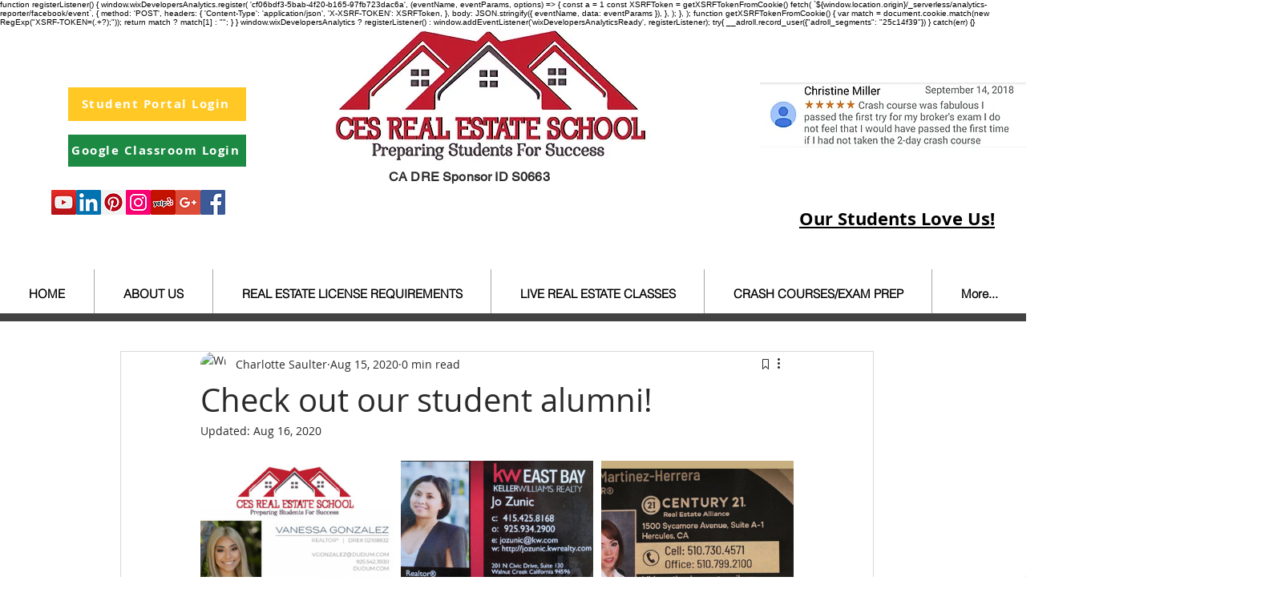

--- FILE ---
content_type: text/css; charset=utf-8
request_url: https://www.cesrealestateschool.com/_serverless/pro-gallery-css-v4-server/layoutCss?ver=2&id=frgsc-not-scoped&items=3472_2289_2011%7C3595_2289_1787%7C3512_2289_1675%7C3538_2289_1581%7C3510_2289_2289%7C3478_2289_1738%7C3567_2289_1589%7C3383_2289_1560%7C3600_2289_1679%7C3488_1440_1778%7C3448_2289_1826%7C3383_2289_1705%7C3565_2289_1564%7C3557_2289_1701%7C3658_2289_2289&container=574.5625_740_1640_720&options=gallerySizeType:px%7CenableInfiniteScroll:true%7CtitlePlacement:SHOW_ON_HOVER%7CgridStyle:1%7CimageMargin:10%7CgalleryLayout:2%7CisVertical:false%7CnumberOfImagesPerRow:3%7CgallerySizePx:300%7CcubeRatio:1%7CcubeType:fill%7CgalleryThumbnailsAlignment:bottom%7CthumbnailSpacings:0
body_size: -156
content:
#pro-gallery-frgsc-not-scoped [data-hook="item-container"][data-idx="0"].gallery-item-container{opacity: 1 !important;display: block !important;transition: opacity .2s ease !important;top: 0px !important;left: 0px !important;right: auto !important;height: 240px !important;width: 240px !important;} #pro-gallery-frgsc-not-scoped [data-hook="item-container"][data-idx="0"] .gallery-item-common-info-outer{height: 100% !important;} #pro-gallery-frgsc-not-scoped [data-hook="item-container"][data-idx="0"] .gallery-item-common-info{height: 100% !important;width: 100% !important;} #pro-gallery-frgsc-not-scoped [data-hook="item-container"][data-idx="0"] .gallery-item-wrapper{width: 240px !important;height: 240px !important;margin: 0 !important;} #pro-gallery-frgsc-not-scoped [data-hook="item-container"][data-idx="0"] .gallery-item-content{width: 240px !important;height: 240px !important;margin: 0px 0px !important;opacity: 1 !important;} #pro-gallery-frgsc-not-scoped [data-hook="item-container"][data-idx="0"] .gallery-item-hover{width: 240px !important;height: 240px !important;opacity: 1 !important;} #pro-gallery-frgsc-not-scoped [data-hook="item-container"][data-idx="0"] .item-hover-flex-container{width: 240px !important;height: 240px !important;margin: 0px 0px !important;opacity: 1 !important;} #pro-gallery-frgsc-not-scoped [data-hook="item-container"][data-idx="0"] .gallery-item-wrapper img{width: 100% !important;height: 100% !important;opacity: 1 !important;} #pro-gallery-frgsc-not-scoped [data-hook="item-container"][data-idx="1"].gallery-item-container{opacity: 1 !important;display: block !important;transition: opacity .2s ease !important;top: 0px !important;left: 250px !important;right: auto !important;height: 240px !important;width: 240px !important;} #pro-gallery-frgsc-not-scoped [data-hook="item-container"][data-idx="1"] .gallery-item-common-info-outer{height: 100% !important;} #pro-gallery-frgsc-not-scoped [data-hook="item-container"][data-idx="1"] .gallery-item-common-info{height: 100% !important;width: 100% !important;} #pro-gallery-frgsc-not-scoped [data-hook="item-container"][data-idx="1"] .gallery-item-wrapper{width: 240px !important;height: 240px !important;margin: 0 !important;} #pro-gallery-frgsc-not-scoped [data-hook="item-container"][data-idx="1"] .gallery-item-content{width: 240px !important;height: 240px !important;margin: 0px 0px !important;opacity: 1 !important;} #pro-gallery-frgsc-not-scoped [data-hook="item-container"][data-idx="1"] .gallery-item-hover{width: 240px !important;height: 240px !important;opacity: 1 !important;} #pro-gallery-frgsc-not-scoped [data-hook="item-container"][data-idx="1"] .item-hover-flex-container{width: 240px !important;height: 240px !important;margin: 0px 0px !important;opacity: 1 !important;} #pro-gallery-frgsc-not-scoped [data-hook="item-container"][data-idx="1"] .gallery-item-wrapper img{width: 100% !important;height: 100% !important;opacity: 1 !important;} #pro-gallery-frgsc-not-scoped [data-hook="item-container"][data-idx="2"].gallery-item-container{opacity: 1 !important;display: block !important;transition: opacity .2s ease !important;top: 0px !important;left: 500px !important;right: auto !important;height: 240px !important;width: 240px !important;} #pro-gallery-frgsc-not-scoped [data-hook="item-container"][data-idx="2"] .gallery-item-common-info-outer{height: 100% !important;} #pro-gallery-frgsc-not-scoped [data-hook="item-container"][data-idx="2"] .gallery-item-common-info{height: 100% !important;width: 100% !important;} #pro-gallery-frgsc-not-scoped [data-hook="item-container"][data-idx="2"] .gallery-item-wrapper{width: 240px !important;height: 240px !important;margin: 0 !important;} #pro-gallery-frgsc-not-scoped [data-hook="item-container"][data-idx="2"] .gallery-item-content{width: 240px !important;height: 240px !important;margin: 0px 0px !important;opacity: 1 !important;} #pro-gallery-frgsc-not-scoped [data-hook="item-container"][data-idx="2"] .gallery-item-hover{width: 240px !important;height: 240px !important;opacity: 1 !important;} #pro-gallery-frgsc-not-scoped [data-hook="item-container"][data-idx="2"] .item-hover-flex-container{width: 240px !important;height: 240px !important;margin: 0px 0px !important;opacity: 1 !important;} #pro-gallery-frgsc-not-scoped [data-hook="item-container"][data-idx="2"] .gallery-item-wrapper img{width: 100% !important;height: 100% !important;opacity: 1 !important;} #pro-gallery-frgsc-not-scoped [data-hook="item-container"][data-idx="3"].gallery-item-container{opacity: 1 !important;display: block !important;transition: opacity .2s ease !important;top: 250px !important;left: 0px !important;right: auto !important;height: 240px !important;width: 240px !important;} #pro-gallery-frgsc-not-scoped [data-hook="item-container"][data-idx="3"] .gallery-item-common-info-outer{height: 100% !important;} #pro-gallery-frgsc-not-scoped [data-hook="item-container"][data-idx="3"] .gallery-item-common-info{height: 100% !important;width: 100% !important;} #pro-gallery-frgsc-not-scoped [data-hook="item-container"][data-idx="3"] .gallery-item-wrapper{width: 240px !important;height: 240px !important;margin: 0 !important;} #pro-gallery-frgsc-not-scoped [data-hook="item-container"][data-idx="3"] .gallery-item-content{width: 240px !important;height: 240px !important;margin: 0px 0px !important;opacity: 1 !important;} #pro-gallery-frgsc-not-scoped [data-hook="item-container"][data-idx="3"] .gallery-item-hover{width: 240px !important;height: 240px !important;opacity: 1 !important;} #pro-gallery-frgsc-not-scoped [data-hook="item-container"][data-idx="3"] .item-hover-flex-container{width: 240px !important;height: 240px !important;margin: 0px 0px !important;opacity: 1 !important;} #pro-gallery-frgsc-not-scoped [data-hook="item-container"][data-idx="3"] .gallery-item-wrapper img{width: 100% !important;height: 100% !important;opacity: 1 !important;} #pro-gallery-frgsc-not-scoped [data-hook="item-container"][data-idx="4"]{display: none !important;} #pro-gallery-frgsc-not-scoped [data-hook="item-container"][data-idx="5"]{display: none !important;} #pro-gallery-frgsc-not-scoped [data-hook="item-container"][data-idx="6"]{display: none !important;} #pro-gallery-frgsc-not-scoped [data-hook="item-container"][data-idx="7"]{display: none !important;} #pro-gallery-frgsc-not-scoped [data-hook="item-container"][data-idx="8"]{display: none !important;} #pro-gallery-frgsc-not-scoped [data-hook="item-container"][data-idx="9"]{display: none !important;} #pro-gallery-frgsc-not-scoped [data-hook="item-container"][data-idx="10"]{display: none !important;} #pro-gallery-frgsc-not-scoped [data-hook="item-container"][data-idx="11"]{display: none !important;} #pro-gallery-frgsc-not-scoped [data-hook="item-container"][data-idx="12"]{display: none !important;} #pro-gallery-frgsc-not-scoped [data-hook="item-container"][data-idx="13"]{display: none !important;} #pro-gallery-frgsc-not-scoped [data-hook="item-container"][data-idx="14"]{display: none !important;} #pro-gallery-frgsc-not-scoped .pro-gallery-prerender{height:1240px !important;}#pro-gallery-frgsc-not-scoped {height:1240px !important; width:740px !important;}#pro-gallery-frgsc-not-scoped .pro-gallery-margin-container {height:1240px !important;}#pro-gallery-frgsc-not-scoped .pro-gallery {height:1240px !important; width:740px !important;}#pro-gallery-frgsc-not-scoped .pro-gallery-parent-container {height:1240px !important; width:750px !important;}

--- FILE ---
content_type: application/javascript
request_url: https://static.parastorage.com/services/editor-elements-library/dist/thunderbolt/rb_wixui.thunderbolt[SlideShowGallery_SlideShowCleanAndSimple].c7708614.bundle.min.js
body_size: 15817
content:
!function(e,t){"object"==typeof exports&&"object"==typeof module?module.exports=t(require("react"),require("react-dom")):"function"==typeof define&&define.amd?define("rb_wixui.thunderbolt[SlideShowGallery_SlideShowCleanAndSimple]",["react","reactDOM"],t):"object"==typeof exports?exports["rb_wixui.thunderbolt[SlideShowGallery_SlideShowCleanAndSimple]"]=t(require("react"),require("react-dom")):e["rb_wixui.thunderbolt[SlideShowGallery_SlideShowCleanAndSimple]"]=t(e.React,e.ReactDOM)}("undefined"!=typeof self?self:this,function(e,t){return function(){var n={cy2i:function(e,t,n){var i;!function(t){"use strict";var r=function(){},a=t.requestAnimationFrame||t.webkitRequestAnimationFrame||t.mozRequestAnimationFrame||t.msRequestAnimationFrame||function(e){return setTimeout(e,16)};function o(){var e=this;e.reads=[],e.writes=[],e.raf=a.bind(t),r("initialized",e)}function s(e){e.scheduled||(e.scheduled=!0,e.raf(c.bind(null,e)),r("flush scheduled"))}function c(e){r("flush");var t,n=e.writes,i=e.reads;try{r("flushing reads",i.length),e.runTasks(i),r("flushing writes",n.length),e.runTasks(n)}catch(e){t=e}if(e.scheduled=!1,(i.length||n.length)&&s(e),t){if(r("task errored",t.message),!e.catch)throw t;e.catch(t)}}function l(e,t){var n=e.indexOf(t);return!!~n&&!!e.splice(n,1)}o.prototype={constructor:o,runTasks:function(e){var t;for(r("run tasks");t=e.shift();)t()},measure:function(e,t){r("measure");var n=t?e.bind(t):e;return this.reads.push(n),s(this),n},mutate:function(e,t){r("mutate");var n=t?e.bind(t):e;return this.writes.push(n),s(this),n},clear:function(e){return r("clear",e),l(this.reads,e)||l(this.writes,e)},extend:function(e){if(r("extend",e),"object"!=typeof e)throw new Error("expected object");var t=Object.create(this);return function(e,t){for(var n in t)t.hasOwnProperty(n)&&(e[n]=t[n])}(t,e),t.fastdom=this,t.initialize&&t.initialize(),t},catch:null};var u=t.fastdom=t.fastdom||new o;void 0===(i=function(){return u}.call(u,n,u,e))||(e.exports=i)}("undefined"!=typeof window?window:void 0!==this?this:globalThis)},"Xdf/":function(t){"use strict";t.exports=e},NUjG:function(e){"use strict";e.exports=t},kCRS:function(e,t,n){var i=n("lyey");e.exports=function(e,t,n){return(t=i(t))in e?Object.defineProperty(e,t,{value:n,enumerable:!0,configurable:!0,writable:!0}):e[t]=n,e},e.exports.__esModule=!0,e.exports.default=e.exports},Fe5V:function(e){function t(){return e.exports=t=Object.assign?Object.assign.bind():function(e){for(var t=1;t<arguments.length;t++){var n=arguments[t];for(var i in n)({}).hasOwnProperty.call(n,i)&&(e[i]=n[i])}return e},e.exports.__esModule=!0,e.exports.default=e.exports,t.apply(null,arguments)}e.exports=t,e.exports.__esModule=!0,e.exports.default=e.exports},iahX:function(e,t,n){var i=n("M3Kz").default;e.exports=function(e,t){if("object"!=i(e)||!e)return e;var n=e[Symbol.toPrimitive];if(void 0!==n){var r=n.call(e,t||"default");if("object"!=i(r))return r;throw new TypeError("@@toPrimitive must return a primitive value.")}return("string"===t?String:Number)(e)},e.exports.__esModule=!0,e.exports.default=e.exports},lyey:function(e,t,n){var i=n("M3Kz").default,r=n("iahX");e.exports=function(e){var t=r(e,"string");return"symbol"==i(t)?t:t+""},e.exports.__esModule=!0,e.exports.default=e.exports},M3Kz:function(e){function t(n){return e.exports=t="function"==typeof Symbol&&"symbol"==typeof Symbol.iterator?function(e){return typeof e}:function(e){return e&&"function"==typeof Symbol&&e.constructor===Symbol&&e!==Symbol.prototype?"symbol":typeof e},e.exports.__esModule=!0,e.exports.default=e.exports,t(n)}e.exports=t,e.exports.__esModule=!0,e.exports.default=e.exports}},i={};function r(e){var t=i[e];if(void 0!==t)return t.exports;var a=i[e]={exports:{}};return n[e].call(a.exports,a,a.exports,r),a.exports}r.n=function(e){var t=e&&e.__esModule?function(){return e.default}:function(){return e};return r.d(t,{a:t}),t},r.d=function(e,t){for(var n in t)r.o(t,n)&&!r.o(e,n)&&Object.defineProperty(e,n,{enumerable:!0,get:t[n]})},r.o=function(e,t){return Object.prototype.hasOwnProperty.call(e,t)},r.r=function(e){"undefined"!=typeof Symbol&&Symbol.toStringTag&&Object.defineProperty(e,Symbol.toStringTag,{value:"Module"}),Object.defineProperty(e,"__esModule",{value:!0})};var a={};return function(){"use strict";r.r(a),r.d(a,{components:function(){return si}});var e={};r.r(e),r.d(e,{STATIC_MEDIA_URL:function(){return wt},ph:function(){return yt}});var t=r("Fe5V"),n=r.n(t),i=r("Xdf/"),o=r.n(i);function s(e){var t,n,i="";if("string"==typeof e||"number"==typeof e)i+=e;else if("object"==typeof e)if(Array.isArray(e))for(t=0;t<e.length;t++)e[t]&&(n=s(e[t]))&&(i&&(i+=" "),i+=n);else for(t in e)e[t]&&(i&&(i+=" "),i+=t);return i}var c=function(){for(var e,t,n=0,i="";n<arguments.length;)(e=arguments[n++])&&(t=s(e))&&(i&&(i+=" "),i+=t);return i};const l=13,u=27,d=37,h=39;function p(e){return t=>{t.keyCode===e&&(t.preventDefault(),t.stopPropagation(),t.currentTarget.click())}}const m=p(32),g=p(l),f=e=>{g(e),m(e)},E=(p(u),e=>Object.entries(e).reduce((e,[t,n])=>(t.includes("data-")&&(e[t]=n),e),{}));const T="wixui-",I=(e,...t)=>{const n=[];return e&&n.push(`${T}${e}`),t.forEach(e=>{e&&(n.push(`${T}${e}`),n.push(e))}),n.join(" ")},_={left:"onSwipeLeft",right:"onSwipeRight",up:"onSwipeUp",down:"onSwipeDown"},b=e=>{if(e.touches&&e.touches.length){const t=e.touches[0];return{x:t.pageX,y:t.pageY}}},v={touched:!0,moved:!1,deltaCoords:{x:0,y:0}},y=(e,t,n)=>()=>{let i;const r=e=>{i={...v,numOfTouches:e.touches.length,startCoords:b(e),startTime:Date.now(),evObj:{...e}}},a=e=>{if(!i)return;const t=b(e);if(t){i.startCoords||(i.startCoords=t);const e=i.startCoords.x-t.x,n=i.startCoords.y-t.y;i.moved=!0,i.deltaCoords={x:e,y:n}}},o=()=>{if(i)if(i.endTime=Date.now(),"onTap"===e&&(e=>e.touched&&!e.moved&&1===e.numOfTouches)(i))t(i.evObj);else if((e=>e.moved&&1===e.numOfTouches&&e.endTime-e.startTime<500&&(Math.abs(e.deltaCoords.x)>100||Math.abs(e.deltaCoords.y)>60))(i)){const n=((e,t)=>{let n;return n=Math.abs(e)>Math.abs(t)?e>0?"left":"right":t>0?"up":"down",n})(i.deltaCoords.x,i.deltaCoords.y);e===_[n]&&t(i.evObj)}};return n&&n.current&&(n.current.addEventListener("touchstart",r,{passive:!0}),n.current.addEventListener("touchmove",a,{passive:!0}),n.current.addEventListener("touchend",o,{passive:!0})),()=>{n&&n.current&&(n.current.removeEventListener("touchstart",r),n.current.removeEventListener("touchmove",a),n.current.removeEventListener("touchend",o))}},x=(e,t,n)=>i.useEffect(y(e,t,n),[e,n,t]),L=()=>"function"==typeof window.IntersectionObserver;const w="gallery-item-panel",C="gallery-item-title",A="gallery-item-description",O="gallery-item-click-action-link",S="gallery-item-click-action-image-zoom",N="gallery-item-describedby-id",R="gallery-item-click-action-disabled",k="gallery-navButtons",M="gallery-prevButton",F="gallery-nextButton",G="gallery-prevButtonInner",P="gallery-nextButtonInner",B="gallery-counter",H={root:"slide-show-gallery",items:"slide-show-gallery-items",ghostItem:"gallery-item-ghost",item:"gallery-item-item",navButtons:k,prevButton:M,nextButton:F,prevButtonInner:G,nextButtonInner:P,playButton:"slide-show-gallery-playButton",pauseButton:"slide-show-gallery-pauseButton",playButtonInner:"slide-show-gallery-playButtonInner",counter:B,slideShowIcon:"slide-show-gallery-icon",itemTitle:"gallery-item-title"};var Y="jhxvbR";const U="v1",j=2,D=1920,z=1920,$=1e3,V=1e3,W={SCALE_TO_FILL:"fill",SCALE_TO_FIT:"fit",STRETCH:"stretch",ORIGINAL_SIZE:"original_size",TILE:"tile",TILE_HORIZONTAL:"tile_horizontal",TILE_VERTICAL:"tile_vertical",FIT_AND_TILE:"fit_and_tile",LEGACY_STRIP_TILE:"legacy_strip_tile",LEGACY_STRIP_TILE_HORIZONTAL:"legacy_strip_tile_horizontal",LEGACY_STRIP_TILE_VERTICAL:"legacy_strip_tile_vertical",LEGACY_STRIP_SCALE_TO_FILL:"legacy_strip_fill",LEGACY_STRIP_SCALE_TO_FIT:"legacy_strip_fit",LEGACY_STRIP_FIT_AND_TILE:"legacy_strip_fit_and_tile",LEGACY_STRIP_ORIGINAL_SIZE:"legacy_strip_original_size",LEGACY_ORIGINAL_SIZE:"actual_size",LEGACY_FIT_WIDTH:"fitWidth",LEGACY_FIT_HEIGHT:"fitHeight",LEGACY_FULL:"full",LEGACY_BG_FIT_AND_TILE:"legacy_tile",LEGACY_BG_FIT_AND_TILE_HORIZONTAL:"legacy_tile_horizontal",LEGACY_BG_FIT_AND_TILE_VERTICAL:"legacy_tile_vertical",LEGACY_BG_NORMAL:"legacy_normal"},Z={FIT:"fit",FILL:"fill",FILL_FOCAL:"fill_focal",CROP:"crop",LEGACY_CROP:"legacy_crop",LEGACY_FILL:"legacy_fill"},q={CENTER:"center",TOP:"top",TOP_LEFT:"top_left",TOP_RIGHT:"top_right",BOTTOM:"bottom",BOTTOM_LEFT:"bottom_left",BOTTOM_RIGHT:"bottom_right",LEFT:"left",RIGHT:"right"},J={[q.CENTER]:{x:.5,y:.5},[q.TOP_LEFT]:{x:0,y:0},[q.TOP_RIGHT]:{x:1,y:0},[q.TOP]:{x:.5,y:0},[q.BOTTOM_LEFT]:{x:0,y:1},[q.BOTTOM_RIGHT]:{x:1,y:1},[q.BOTTOM]:{x:.5,y:1},[q.RIGHT]:{x:1,y:.5},[q.LEFT]:{x:0,y:.5}},X={center:"c",top:"t",top_left:"tl",top_right:"tr",bottom:"b",bottom_left:"bl",bottom_right:"br",left:"l",right:"r"},K={BG:"bg",IMG:"img",SVG:"svg"},Q={AUTO:"auto",CLASSIC:"classic",SUPER:"super"},ee={classic:1,super:2},te={radius:"0.66",amount:"1.00",threshold:"0.01"},ne={uri:"",css:{img:{},container:{}},attr:{img:{},container:{}},transformed:!1},ie=25e6,re=[1.5,2,4],ae={HIGH:{size:196e4,quality:90,maxUpscale:1},MEDIUM:{size:36e4,quality:85,maxUpscale:1},LOW:{size:16e4,quality:80,maxUpscale:1.2},TINY:{size:0,quality:80,maxUpscale:1.4}},oe={HIGH:"HIGH",MEDIUM:"MEDIUM",LOW:"LOW",TINY:"TINY"},se={CONTRAST:"contrast",BRIGHTNESS:"brightness",SATURATION:"saturation",HUE:"hue",BLUR:"blur"},ce={JPG:"jpg",JPEG:"jpeg",JPE:"jpe",PNG:"png",WEBP:"webp",WIX_ICO_MP:"wix_ico_mp",WIX_MP:"wix_mp",GIF:"gif",SVG:"svg",AVIF:"avif",UNRECOGNIZED:"unrecognized"},le={AVIF:"AVIF",PAVIF:"PAVIF"};ce.JPG,ce.JPEG,ce.JPE,ce.PNG,ce.GIF,ce.WEBP;function ue(e,...t){return function(...n){const i=n[n.length-1]||{},r=[e[0]];return t.forEach(function(t,a){const o=Number.isInteger(t)?n[t]:i[t];r.push(o,e[a+1])}),r.join("")}}function de(e){return e[e.length-1]}const he=[ce.PNG,ce.JPEG,ce.JPG,ce.JPE,ce.WIX_ICO_MP,ce.WIX_MP,ce.WEBP,ce.AVIF],pe=[ce.JPEG,ce.JPG,ce.JPE];function me(e,t,n){return n&&t&&!(!(i=t.id)||!i.trim()||"none"===i.toLowerCase())&&Object.values(W).includes(e);var i}function ge(e,t,n,i){if(/(^https?)|(^data)|(^\/\/)/.test(e))return!1;if(!function(e,t,n){return!(Ee(e)||Ie(e))||!t||n}(e,t,n))return!1;const r=function(e){return he.includes(xe(e))}(e),a=function(e,t,n){return!(!Te(e)||!t&&!n)}(e,n,i);return r||a}function fe(e){return xe(e)===ce.PNG}function Ee(e){return xe(e)===ce.WEBP}function Te(e){return xe(e)===ce.GIF}function Ie(e){return xe(e)===ce.AVIF}const _e=["/","\\","?","<",">","|","\u201c",":",'"'].map(encodeURIComponent),be=["\\.","\\*"],ve="_";function ye(e){return function(e){return pe.includes(xe(e))}(e)?ce.JPG:fe(e)?ce.PNG:Ee(e)?ce.WEBP:Te(e)?ce.GIF:Ie(e)?ce.AVIF:ce.UNRECOGNIZED}function xe(e){return(/[.]([^.]+)$/.exec(e)&&/[.]([^.]+)$/.exec(e)[1]||"").toLowerCase()}function Le(e,t,n,i,r){let a;return a=r===Z.FILL?function(e,t,n,i){return Math.max(n/e,i/t)}(e,t,n,i):r===Z.FIT?function(e,t,n,i){return Math.min(n/e,i/t)}(e,t,n,i):1,a}function we(e,t,n,i,r,a){e=e||i.width,t=t||i.height;const{scaleFactor:o,width:s,height:c}=function(e,t,n,i,r){let a,o=n,s=i;if(a=Le(e,t,n,i,r),r===Z.FIT&&(o=e*a,s=t*a),o&&s&&o*s>ie){const n=Math.sqrt(ie/(o*s));o*=n,s*=n,a=Le(e,t,o,s,r)}return{scaleFactor:a,width:o,height:s}}(e,t,i.width*r,i.height*r,n);return function(e,t,n,i,r,a,o){const{optimizedScaleFactor:s,upscaleMethodValue:c,forceUSM:l}=function(e,t,n,i){if("auto"===i)return function(e,t){const n=Se(e,t);return{optimizedScaleFactor:ae[n].maxUpscale,upscaleMethodValue:ee.classic,forceUSM:!1}}(e,t);if("super"===i)return function(e){return{optimizedScaleFactor:de(re),upscaleMethodValue:ee.super,forceUSM:!(re.includes(e)||e>de(re))}}(n);return function(e,t){const n=Se(e,t);return{optimizedScaleFactor:ae[n].maxUpscale,upscaleMethodValue:ee.classic,forceUSM:!1}}(e,t)}(e,t,a,r);let u=n,d=i;if(a<=s)return{width:u,height:d,scaleFactor:a,upscaleMethodValue:c,forceUSM:l,cssUpscaleNeeded:!1};switch(o){case Z.FILL:u=n*(s/a),d=i*(s/a);break;case Z.FIT:u=e*s,d=t*s}return{width:u,height:d,scaleFactor:s,upscaleMethodValue:c,forceUSM:l,cssUpscaleNeeded:!0}}(e,t,s,c,a,o,n)}function Ce(e,t,n,i){const r=Oe(n)||function(e=q.CENTER){return J[e]}(i);return{x:Math.max(0,Math.min(e.width-t.width,r.x*e.width-t.width/2)),y:Math.max(0,Math.min(e.height-t.height,r.y*e.height-t.height/2)),width:Math.min(e.width,t.width),height:Math.min(e.height,t.height)}}function Ae(e){return e.alignment&&X[e.alignment]||X[q.CENTER]}function Oe(e){let t;return!e||"number"!=typeof e.x||isNaN(e.x)||"number"!=typeof e.y||isNaN(e.y)||(t={x:Ne(Math.max(0,Math.min(100,e.x))/100,2),y:Ne(Math.max(0,Math.min(100,e.y))/100,2)}),t}function Se(e,t){const n=e*t;return n>ae[oe.HIGH].size?oe.HIGH:n>ae[oe.MEDIUM].size?oe.MEDIUM:n>ae[oe.LOW].size?oe.LOW:oe.TINY}function Ne(e,t){const n=Math.pow(10,t||0);return(e*n/n).toFixed(t)}function Re(e){return e&&e.upscaleMethod&&Q[e.upscaleMethod.toUpperCase()]||Q.AUTO}function ke(e,t){const n=Ee(e)||Ie(e);return xe(e)===ce.GIF||n&&t}const Me={isMobile:!1},Fe=function(e){return Me[e]};function Ge(){if("undefined"!=typeof window&&"undefined"!=typeof navigator){const t=window.matchMedia&&window.matchMedia("(max-width: 767px)").matches,n=/Android|webOS|iPhone|iPad|iPod|BlackBerry|IEMobile|Opera Mini/i.test(navigator.userAgent);e=t&&n,Me["isMobile"]=e}var e}function Pe(e,t){const n={css:{container:{}}},{css:i}=n,{fittingType:r}=e;switch(r){case W.ORIGINAL_SIZE:case W.LEGACY_ORIGINAL_SIZE:case W.LEGACY_STRIP_ORIGINAL_SIZE:i.container.backgroundSize="auto",i.container.backgroundRepeat="no-repeat";break;case W.SCALE_TO_FIT:case W.LEGACY_STRIP_SCALE_TO_FIT:i.container.backgroundSize="contain",i.container.backgroundRepeat="no-repeat";break;case W.STRETCH:i.container.backgroundSize="100% 100%",i.container.backgroundRepeat="no-repeat";break;case W.SCALE_TO_FILL:case W.LEGACY_STRIP_SCALE_TO_FILL:i.container.backgroundSize="cover",i.container.backgroundRepeat="no-repeat";break;case W.TILE_HORIZONTAL:case W.LEGACY_STRIP_TILE_HORIZONTAL:i.container.backgroundSize="auto",i.container.backgroundRepeat="repeat-x";break;case W.TILE_VERTICAL:case W.LEGACY_STRIP_TILE_VERTICAL:i.container.backgroundSize="auto",i.container.backgroundRepeat="repeat-y";break;case W.TILE:case W.LEGACY_STRIP_TILE:i.container.backgroundSize="auto",i.container.backgroundRepeat="repeat";break;case W.LEGACY_STRIP_FIT_AND_TILE:i.container.backgroundSize="contain",i.container.backgroundRepeat="repeat";break;case W.FIT_AND_TILE:case W.LEGACY_BG_FIT_AND_TILE:i.container.backgroundSize="auto",i.container.backgroundRepeat="repeat";break;case W.LEGACY_BG_FIT_AND_TILE_HORIZONTAL:i.container.backgroundSize="auto",i.container.backgroundRepeat="repeat-x";break;case W.LEGACY_BG_FIT_AND_TILE_VERTICAL:i.container.backgroundSize="auto",i.container.backgroundRepeat="repeat-y";break;case W.LEGACY_BG_NORMAL:i.container.backgroundSize="auto",i.container.backgroundRepeat="no-repeat"}switch(t.alignment){case q.CENTER:i.container.backgroundPosition="center center";break;case q.LEFT:i.container.backgroundPosition="left center";break;case q.RIGHT:i.container.backgroundPosition="right center";break;case q.TOP:i.container.backgroundPosition="center top";break;case q.BOTTOM:i.container.backgroundPosition="center bottom";break;case q.TOP_RIGHT:i.container.backgroundPosition="right top";break;case q.TOP_LEFT:i.container.backgroundPosition="left top";break;case q.BOTTOM_RIGHT:i.container.backgroundPosition="right bottom";break;case q.BOTTOM_LEFT:i.container.backgroundPosition="left bottom"}return n}const Be={[q.CENTER]:"center",[q.TOP]:"top",[q.TOP_LEFT]:"top left",[q.TOP_RIGHT]:"top right",[q.BOTTOM]:"bottom",[q.BOTTOM_LEFT]:"bottom left",[q.BOTTOM_RIGHT]:"bottom right",[q.LEFT]:"left",[q.RIGHT]:"right"},He={position:"absolute",top:"auto",right:"auto",bottom:"auto",left:"auto"};function Ye(e,t){const n={css:{container:{},img:{}}},{css:i}=n,{fittingType:r}=e,a=t.alignment;switch(i.container.position="relative",r){case W.ORIGINAL_SIZE:case W.LEGACY_ORIGINAL_SIZE:e.parts&&e.parts.length?(i.img.width=e.parts[0].width,i.img.height=e.parts[0].height):(i.img.width=e.src.width,i.img.height=e.src.height);break;case W.SCALE_TO_FIT:case W.LEGACY_FIT_WIDTH:case W.LEGACY_FIT_HEIGHT:case W.LEGACY_FULL:i.img.width=t.width,i.img.height=t.height,i.img.objectFit="contain",i.img.objectPosition=Be[a]||"unset";break;case W.LEGACY_BG_NORMAL:i.img.width="100%",i.img.height="100%",i.img.objectFit="none",i.img.objectPosition=Be[a]||"unset";break;case W.STRETCH:i.img.width=t.width,i.img.height=t.height,i.img.objectFit="fill";break;case W.SCALE_TO_FILL:i.img.width=t.width,i.img.height=t.height,i.img.objectFit="cover"}if("number"==typeof i.img.width&&"number"==typeof i.img.height&&(i.img.width!==t.width||i.img.height!==t.height)){const e=Math.round((t.height-i.img.height)/2),n=Math.round((t.width-i.img.width)/2);Object.assign(i.img,He,function(e,t,n){return{[q.TOP_LEFT]:{top:0,left:0},[q.TOP_RIGHT]:{top:0,right:0},[q.TOP]:{top:0,left:t},[q.BOTTOM_LEFT]:{bottom:0,left:0},[q.BOTTOM_RIGHT]:{bottom:0,right:0},[q.BOTTOM]:{bottom:0,left:t},[q.RIGHT]:{top:e,right:0},[q.LEFT]:{top:e,left:0},[q.CENTER]:{width:n.width,height:n.height,objectFit:"none"}}}(e,n,t)[a])}return n}function Ue(e,t){const n={css:{container:{}},attr:{container:{},img:{}}},{css:i,attr:r}=n,{fittingType:a}=e,o=t.alignment,{width:s,height:c}=e.src;let l;switch(i.container.position="relative",a){case W.ORIGINAL_SIZE:case W.LEGACY_ORIGINAL_SIZE:case W.TILE:e.parts&&e.parts.length?(r.img.width=e.parts[0].width,r.img.height=e.parts[0].height):(r.img.width=s,r.img.height=c),r.img.preserveAspectRatio="xMidYMid slice";break;case W.SCALE_TO_FIT:case W.LEGACY_FIT_WIDTH:case W.LEGACY_FIT_HEIGHT:case W.LEGACY_FULL:r.img.width="100%",r.img.height="100%",r.img.transform="",r.img.preserveAspectRatio="";break;case W.STRETCH:r.img.width=t.width,r.img.height=t.height,r.img.x=0,r.img.y=0,r.img.transform="",r.img.preserveAspectRatio="none";break;case W.SCALE_TO_FILL:ge(e.src.id)?(r.img.width=t.width,r.img.height=t.height):(l=function(e,t,n,i,r){const a=Le(e,t,n,i,r);return{width:Math.round(e*a),height:Math.round(t*a)}}(s,c,t.width,t.height,Z.FILL),r.img.width=l.width,r.img.height=l.height),r.img.x=0,r.img.y=0,r.img.transform="",r.img.preserveAspectRatio="xMidYMid slice"}if("number"==typeof r.img.width&&"number"==typeof r.img.height&&(r.img.width!==t.width||r.img.height!==t.height)){let e,n,i=0,s=0;a===W.TILE?(e=t.width%r.img.width,n=t.height%r.img.height):(e=t.width-r.img.width,n=t.height-r.img.height);const c=Math.round(e/2),l=Math.round(n/2);switch(o){case q.TOP_LEFT:i=0,s=0;break;case q.TOP:i=c,s=0;break;case q.TOP_RIGHT:i=e,s=0;break;case q.LEFT:i=0,s=l;break;case q.CENTER:i=c,s=l;break;case q.RIGHT:i=e,s=l;break;case q.BOTTOM_LEFT:i=0,s=n;break;case q.BOTTOM:i=c,s=n;break;case q.BOTTOM_RIGHT:i=e,s=n}r.img.x=i,r.img.y=s}return r.container.width=t.width,r.container.height=t.height,r.container.viewBox=[0,0,t.width,t.height].join(" "),n}function je(e,t,n){let i;switch(t.crop&&(i=function(e,t){const n=Math.max(0,Math.min(e.width,t.x+t.width)-Math.max(0,t.x)),i=Math.max(0,Math.min(e.height,t.y+t.height)-Math.max(0,t.y));return n&&i&&(e.width!==n||e.height!==i)?{x:Math.max(0,t.x),y:Math.max(0,t.y),width:n,height:i}:null}(t,t.crop),i&&(e.src.width=i.width,e.src.height=i.height,e.src.isCropped=!0,e.parts.push(ze(i)))),e.fittingType){case W.SCALE_TO_FIT:case W.LEGACY_FIT_WIDTH:case W.LEGACY_FIT_HEIGHT:case W.LEGACY_FULL:case W.FIT_AND_TILE:case W.LEGACY_BG_FIT_AND_TILE:case W.LEGACY_BG_FIT_AND_TILE_HORIZONTAL:case W.LEGACY_BG_FIT_AND_TILE_VERTICAL:case W.LEGACY_BG_NORMAL:e.parts.push(De(e,n));break;case W.SCALE_TO_FILL:e.parts.push(function(e,t){const n=we(e.src.width,e.src.height,Z.FILL,t,e.devicePixelRatio,e.upscaleMethod),i=Oe(e.focalPoint);return{transformType:i?Z.FILL_FOCAL:Z.FILL,width:Math.round(n.width),height:Math.round(n.height),alignment:Ae(t),focalPointX:i&&i.x,focalPointY:i&&i.y,upscale:n.scaleFactor>1,forceUSM:n.forceUSM,scaleFactor:n.scaleFactor,cssUpscaleNeeded:n.cssUpscaleNeeded,upscaleMethodValue:n.upscaleMethodValue}}(e,n));break;case W.STRETCH:e.parts.push(function(e,t){const n=Le(e.src.width,e.src.height,t.width,t.height,Z.FILL),i={...t};return i.width=e.src.width*n,i.height=e.src.height*n,De(e,i)}(e,n));break;case W.TILE_HORIZONTAL:case W.TILE_VERTICAL:case W.TILE:case W.LEGACY_ORIGINAL_SIZE:case W.ORIGINAL_SIZE:i=Ce(e.src,n,e.focalPoint,n.alignment),e.src.isCropped?(Object.assign(e.parts[0],i),e.src.width=i.width,e.src.height=i.height):e.parts.push(ze(i));break;case W.LEGACY_STRIP_TILE_HORIZONTAL:case W.LEGACY_STRIP_TILE_VERTICAL:case W.LEGACY_STRIP_TILE:case W.LEGACY_STRIP_ORIGINAL_SIZE:e.parts.push(function(e){return{transformType:Z.LEGACY_CROP,width:Math.round(e.width),height:Math.round(e.height),alignment:Ae(e),upscale:!1,forceUSM:!1,scaleFactor:1,cssUpscaleNeeded:!1}}(n));break;case W.LEGACY_STRIP_SCALE_TO_FIT:case W.LEGACY_STRIP_FIT_AND_TILE:e.parts.push(function(e){return{transformType:Z.FIT,width:Math.round(e.width),height:Math.round(e.height),upscale:!1,forceUSM:!0,scaleFactor:1,cssUpscaleNeeded:!1}}(n));break;case W.LEGACY_STRIP_SCALE_TO_FILL:e.parts.push(function(e){return{transformType:Z.LEGACY_FILL,width:Math.round(e.width),height:Math.round(e.height),alignment:Ae(e),upscale:!1,forceUSM:!0,scaleFactor:1,cssUpscaleNeeded:!1}}(n))}}function De(e,t){const n=we(e.src.width,e.src.height,Z.FIT,t,e.devicePixelRatio,e.upscaleMethod);return{transformType:!e.src.width||!e.src.height?Z.FIT:Z.FILL,width:Math.round(n.width),height:Math.round(n.height),alignment:X.center,upscale:n.scaleFactor>1,forceUSM:n.forceUSM,scaleFactor:n.scaleFactor,cssUpscaleNeeded:n.cssUpscaleNeeded,upscaleMethodValue:n.upscaleMethodValue}}function ze(e){return{transformType:Z.CROP,x:Math.round(e.x),y:Math.round(e.y),width:Math.round(e.width),height:Math.round(e.height),upscale:!1,forceUSM:!1,scaleFactor:1,cssUpscaleNeeded:!1}}function $e(e,t){t=t||{},e.quality=function(e,t){const n=e.fileType===ce.PNG,i=e.fileType===ce.JPG,r=e.fileType===ce.WEBP,a=e.fileType===ce.AVIF,o=i||n||r||a;if(o){const i=de(e.parts),r=(s=i.width,c=i.height,ae[Se(s,c)].quality);let a=t.quality&&t.quality>=5&&t.quality<=90?t.quality:r;return a=n?a+5:a,a}var s,c;return 0}(e,t),e.progressive=function(e){return!1!==e.progressive}(t),e.watermark=function(e){return e.watermark}(t),e.autoEncode=t.autoEncode??!0,e.encoding=t?.encoding,e.unsharpMask=function(e,t){if(function(e){const t="number"==typeof(e=e||{}).radius&&!isNaN(e.radius)&&e.radius>=.1&&e.radius<=500,n="number"==typeof e.amount&&!isNaN(e.amount)&&e.amount>=0&&e.amount<=10,i="number"==typeof e.threshold&&!isNaN(e.threshold)&&e.threshold>=0&&e.threshold<=255;return t&&n&&i}(t.unsharpMask))return{radius:Ne(t.unsharpMask?.radius,2),amount:Ne(t.unsharpMask?.amount,2),threshold:Ne(t.unsharpMask?.threshold,2)};if(("number"!=typeof(n=(n=t.unsharpMask)||{}).radius||isNaN(n.radius)||0!==n.radius||"number"!=typeof n.amount||isNaN(n.amount)||0!==n.amount||"number"!=typeof n.threshold||isNaN(n.threshold)||0!==n.threshold)&&function(e){const t=de(e.parts);return!(t.scaleFactor>=1)||t.forceUSM||t.transformType===Z.FIT}(e))return te;var n;return}(e,t),e.filters=function(e){const t=e.filters||{},n={};Ve(t[se.CONTRAST],-100,100)&&(n[se.CONTRAST]=t[se.CONTRAST]);Ve(t[se.BRIGHTNESS],-100,100)&&(n[se.BRIGHTNESS]=t[se.BRIGHTNESS]);Ve(t[se.SATURATION],-100,100)&&(n[se.SATURATION]=t[se.SATURATION]);Ve(t[se.HUE],-180,180)&&(n[se.HUE]=t[se.HUE]);Ve(t[se.BLUR],0,100)&&(n[se.BLUR]=t[se.BLUR]);return n}(t)}function Ve(e,t,n){return"number"==typeof e&&!isNaN(e)&&0!==e&&e>=t&&e<=n}function We(e,t,n,i){const r=function(e){return e?.isSEOBot??!1}(i),a=ye(t.id),o=function(e,t){const n=/\.([^.]*)$/,i=new RegExp(`(${_e.concat(be).join("|")})`,"g");if(t&&t.length){let e=t;const r=t.match(n);return r&&he.includes(r[1])&&(e=t.replace(n,"")),encodeURIComponent(e).replace(i,ve)}const r=e.match(/\/(.*?)$/);return(r?r[1]:e).replace(n,"")}(t.id,t.name),s=r?1:function(e){return Math.min(e.pixelAspectRatio||1,j)}(n),c=xe(t.id),l=c,u=ge(t.id,i?.hasAnimation,i?.allowAnimatedTransform,i?.allowFullGIFTransformation),d={fileName:o,fileExtension:c,fileType:a,fittingType:e,preferredExtension:l,src:{id:t.id,width:t.width,height:t.height,isCropped:!1,isAnimated:ke(t.id,i?.hasAnimation)},focalPoint:{x:t.focalPoint&&t.focalPoint.x,y:t.focalPoint&&t.focalPoint.y},parts:[],devicePixelRatio:s,quality:0,upscaleMethod:Re(i),progressive:!0,watermark:"",unsharpMask:{},filters:{},transformed:u,allowFullGIFTransformation:i?.allowFullGIFTransformation,isPlaceholderFlow:i?.isPlaceholderFlow};return u&&(je(d,t,n),$e(d,i)),d}function Ze(e,t,n){const i={...n},r=Fe("isMobile");switch(e){case W.LEGACY_BG_FIT_AND_TILE:case W.LEGACY_BG_FIT_AND_TILE_HORIZONTAL:case W.LEGACY_BG_FIT_AND_TILE_VERTICAL:case W.LEGACY_BG_NORMAL:const e=r?$:D,n=r?V:z;i.width=Math.min(e,t.width),i.height=Math.min(n,Math.round(i.width/(t.width/t.height))),i.pixelAspectRatio=1}return i}const qe=ue`fit/w_${"width"},h_${"height"}`,Je=ue`fill/w_${"width"},h_${"height"},al_${"alignment"}`,Xe=ue`fill/w_${"width"},h_${"height"},fp_${"focalPointX"}_${"focalPointY"}`,Ke=ue`crop/x_${"x"},y_${"y"},w_${"width"},h_${"height"}`,Qe=ue`crop/w_${"width"},h_${"height"},al_${"alignment"}`,et=ue`fill/w_${"width"},h_${"height"},al_${"alignment"}`,tt=ue`,lg_${"upscaleMethodValue"}`,nt=ue`,q_${"quality"}`,it=ue`,quality_auto`,rt=ue`,usm_${"radius"}_${"amount"}_${"threshold"}`,at=ue`,bl`,ot=ue`,wm_${"watermark"}`,st={[se.CONTRAST]:ue`,con_${"contrast"}`,[se.BRIGHTNESS]:ue`,br_${"brightness"}`,[se.SATURATION]:ue`,sat_${"saturation"}`,[se.HUE]:ue`,hue_${"hue"}`,[se.BLUR]:ue`,blur_${"blur"}`},ct=ue`,enc_auto`,lt=ue`,enc_avif`,ut=ue`,enc_pavif`,dt=ue`,pstr`,ht=ue`,anm_all`;function pt(e,t,n,i={},r){if(ge(t.id,i?.hasAnimation,i?.allowAnimatedTransform,i?.allowFullGIFTransformation)){if(Ee(t.id)||Ie(t.id)){const{alignment:a,...o}=n;t.focalPoint={x:void 0,y:void 0},delete t?.crop,r=We(e,t,o,i)}else r=r||We(e,t,n,i);return function(e){const t=[];e.parts.forEach(e=>{switch(e.transformType){case Z.CROP:t.push(Ke(e));break;case Z.LEGACY_CROP:t.push(Qe(e));break;case Z.LEGACY_FILL:let n=et(e);e.upscale&&(n+=tt(e)),t.push(n);break;case Z.FIT:let i=qe(e);e.upscale&&(i+=tt(e)),t.push(i);break;case Z.FILL:let r=Je(e);e.upscale&&(r+=tt(e)),t.push(r);break;case Z.FILL_FOCAL:let a=Xe(e);e.upscale&&(a+=tt(e)),t.push(a)}});let n=t.join("/");if(e.quality&&(n+=nt(e)),e.unsharpMask&&(n+=rt(e.unsharpMask)),e.progressive||(n+=at(e)),e.watermark&&(n+=ot(e)),e.filters&&(n+=Object.keys(e.filters).map(t=>st[t](e.filters)).join("")),e.fileType!==ce.GIF&&(e.encoding===le.AVIF?(n+=lt(e),n+=it(e)):e.encoding===le.PAVIF?(n+=ut(e),n+=it(e)):e.autoEncode&&(n+=ct(e))),e.src?.isAnimated&&e.transformed){const t=Te(e.src.id),i=!0===e.isPlaceholderFlow,r=!0===e.allowFullGIFTransformation;i?n+=dt(e):t&&r&&(n+=ht(e))}return`${e.src.id}/${U}/${n}/${e.fileName}.${e.preferredExtension}`}(r)}return t.id}const mt={[q.CENTER]:"50% 50%",[q.TOP_LEFT]:"0% 0%",[q.TOP_RIGHT]:"100% 0%",[q.TOP]:"50% 0%",[q.BOTTOM_LEFT]:"0% 100%",[q.BOTTOM_RIGHT]:"100% 100%",[q.BOTTOM]:"50% 100%",[q.RIGHT]:"100% 50%",[q.LEFT]:"0% 50%"},gt=Object.entries(mt).reduce((e,[t,n])=>(e[n]=t,e),{}),ft=[W.TILE,W.TILE_HORIZONTAL,W.TILE_VERTICAL,W.LEGACY_BG_FIT_AND_TILE,W.LEGACY_BG_FIT_AND_TILE_HORIZONTAL,W.LEGACY_BG_FIT_AND_TILE_VERTICAL],Et=[W.LEGACY_ORIGINAL_SIZE,W.ORIGINAL_SIZE,W.LEGACY_BG_NORMAL];function Tt(e,t,{width:n,height:i}){return e===W.TILE&&t.width>n&&t.height>i}function It(e,{width:t,height:n}){if(!t||!n){const i=t||Math.min(980,e.width),r=i/e.width;return{width:i,height:n||e.height*r}}return{width:t,height:n}}function _t(e,t,n,i="center"){const r={img:{},container:{}};if(e===W.SCALE_TO_FILL){const e=t.focalPoint&&function(e){const t=`${e.x}% ${e.y}%`;return gt[t]||""}(t.focalPoint),a=e||i;t.focalPoint&&!e?r.img={objectPosition:bt(t,n,t.focalPoint)}:r.img={objectPosition:mt[a]}}else[W.LEGACY_ORIGINAL_SIZE,W.ORIGINAL_SIZE].includes(e)?r.img={objectFit:"none",top:"auto",left:"auto",right:"auto",bottom:"auto"}:ft.includes(e)&&(r.container={backgroundSize:`${t.width}px ${t.height}px`});return r}function bt(e,t,n){const{width:i,height:r}=e,{width:a,height:o}=t,{x:s,y:c}=n;if(!a||!o)return`${s}% ${c}%`;const l=Math.max(a/i,o/r),u=i*l,d=r*l,h=Math.max(0,Math.min(u-a,u*(s/100)-a/2)),p=Math.max(0,Math.min(d-o,d*(c/100)-o/2));return`${h&&Math.floor(h/(u-a)*100)}% ${p&&Math.floor(p/(d-o)*100)}%`}const vt={width:"100%",height:"100%"};function yt(e,t,n,i={}){const{autoEncode:r=!0,isSEOBot:a,shouldLoadHQImage:o,hasAnimation:s,allowAnimatedTransform:c,encoding:l}=i;if(!me(e,t,n))return ne;const u=!0,d=c??u,h=ge(t.id,s,d);if(!h||o)return xt(e,t,n,{...i,autoEncode:r,useSrcset:h});const p={...n,...It(t,n)},{alignment:m,htmlTag:g}=p,f=Tt(e,t,p),E=function(e,t,{width:n,height:i},r=!1){if(r)return{width:n,height:i};const a=!Et.includes(e),o=Tt(e,t,{width:n,height:i}),s=!o&&ft.includes(e),c=s?t.width:n,l=s?t.height:i,u=a?function(e,t){return e>900?t?.05:.15:e>500?t?.1:.18:e>200?.25:1}(c,fe(t.id)):1;return{width:o?1920:c*u,height:l*u}}(e,t,p,a),T=function(e,t,n){return n?0:ft.includes(t)?1:e>200?2:3}(p.width,e,a),I=function(e,t){const n=ft.includes(e)&&!t;return e===W.SCALE_TO_FILL||n?W.SCALE_TO_FIT:e}(e,f),_=_t(e,t,n,m),{uri:b}=xt(I,t,{...E,alignment:m,htmlTag:g},{autoEncode:r,filters:T?{blur:T}:{},hasAnimation:s,allowAnimatedTransform:d,encoding:l,isPlaceholderFlow:u}),{attr:v={},css:y}=xt(e,t,{...p,alignment:m,htmlTag:g},{});return y.img=y.img||{},y.container=y.container||{},Object.assign(y.img,_.img,vt),Object.assign(y.container,_.container),{uri:b,css:y,attr:v,transformed:!0}}function xt(e,t,n,i){let r={};if(me(e,t,n)){const a=Ze(e,t,n),o=We(e,t,a,i);r.uri=pt(e,t,a,i,o),i?.useSrcset&&(r.srcset=function(e,t,n,i,r){const a=n.pixelAspectRatio||1;return{dpr:[`${1===a?r.uri:pt(e,t,{...n,pixelAspectRatio:1},i)} 1x`,`${2===a?r.uri:pt(e,t,{...n,pixelAspectRatio:2},i)} 2x`]}}(e,t,a,i,r)),Object.assign(r,function(e,t){let n;return n=t.htmlTag===K.BG?Pe:t.htmlTag===K.SVG?Ue:Ye,n(e,t)}(o,a),{transformed:o.transformed})}else r=ne;return r}const Lt="https://static.wixstatic.com/media/";"undefined"!=typeof window&&window.devicePixelRatio;Ge();Ge();const wt=Lt,{STATIC_MEDIA_URL:Ct}=e,At=({fittingType:e,src:t,target:n,options:i})=>{const r=yt(e,t,n,{...i,autoEncode:!0});return r?.uri&&!/^[a-z]+:/.test(r.uri)&&(r.uri=`${Ct}${r.uri}`),r},Ot=/^[a-z]+:/,St=e=>{const{id:t,containerId:n,uri:r,alt:a,name:o="",role:s,width:c,height:l,displayMode:u,devicePixelRatio:d,quality:h,alignType:p,bgEffectName:m="",focalPoint:g,upscaleMethod:f,className:E="",crop:T,imageStyles:I={},targetWidth:_,targetHeight:b,targetScale:v,onLoad:y=()=>{},onError:x=()=>{},shouldUseLQIP:L,containerWidth:w,containerHeight:C,getPlaceholder:A,isInFirstFold:O,placeholderTransition:S,socialAttrs:N,isSEOBot:R,skipMeasure:k,hasAnimation:M,encoding:F,isFluidLayout:G}=e,P=i.useRef(null);let B="";const H="blur"===S,U=i.useRef(null);if(!U.current)if(A||L||O||R){const e={upscaleMethod:f,...h||{},shouldLoadHQImage:O,isSEOBot:R,hasAnimation:M,encoding:F};U.current=(A||At)({fittingType:u,src:{id:r,width:c,height:l,crop:T,name:o,focalPoint:g},target:{width:w,height:C,alignment:p,htmlTag:"img"},options:e}),B=!U.current.transformed||O||R?"":"true"}else U.current={uri:void 0,css:{img:{}},attr:{img:{},container:{}},transformed:!1};const j=!R&&(A||L)&&!O&&U.current.transformed,D=i.useMemo(()=>JSON.stringify({containerId:n,...n&&{containerId:n},...p&&{alignType:p},...k&&{skipMeasure:!0},displayMode:u,...w&&{targetWidth:w},...C&&{targetHeight:C},..._&&{targetWidth:_},...b&&{targetHeight:b},...v&&{targetScale:v},isLQIP:j,isSEOBot:R,lqipTransition:S,encoding:F,imageData:{width:c,height:l,uri:r,name:o,displayMode:u,hasAnimation:M,...h&&{quality:h},...d&&{devicePixelRatio:d},...g&&{focalPoint:g},...T&&{crop:T},...f&&{upscaleMethod:f}}}),[n,p,k,u,w,C,_,b,v,j,R,S,F,c,l,r,o,M,h,d,g,T,f]),z=U.current,$=z?.uri,V=z?.srcset,W=z.css?.img,Z=`${Y} ${E}`;i.useEffect(()=>{const e=P.current;y&&e?.currentSrc&&e?.complete&&y({target:e})},[]);const q=z&&!z?.transformed?`max(${c}px, 100%)`:_?`${_}px`:null;return i.createElement("wow-image",{id:t,class:Z,"data-image-info":D,"data-motion-part":`BG_IMG ${n}`,"data-bg-effect-name":m,"data-has-ssr-src":B,"data-animate-blur":!R&&j&&H?"":void 0,"data-is-responsive":G?"true":void 0,style:q?{"--wix-img-max-width":q}:{}},i.createElement("img",{src:$,ref:P,alt:a||"",role:s,style:{...W,...I},onLoad:y,onError:x,width:w||void 0,height:C||void 0,...N,srcSet:O?V?.dpr?.map(e=>Ot.test(e)?e:`${Ct}${e}`).join(", "):void 0,fetchpriority:O?"high":void 0,loading:!1===O?"lazy":void 0,suppressHydrationWarning:!0}))};var Nt="Tj01hh";var Rt=e=>{var t,r;const{id:a,alt:o,role:s,className:l,imageStyles:u={},targetWidth:d,targetHeight:h,onLoad:p,onError:m,containerWidth:g,containerHeight:f,isInFirstFold:E,socialAttrs:T,skipMeasure:I,responsiveImageProps:_,zoomedImageResponsiveOverride:b,displayMode:v}=e,y=d||g,x=h||f,{fallbackSrc:L,srcset:w,sources:C,css:A}=_||{},{width:O,height:S,...N}=(null==_||null==(t=_.css)?void 0:t.img)||{},R="original_size"===v?null==_||null==(r=_.css)?void 0:r.img:N;var k;return L&&w&&A?i.createElement("img",n()({fetchpriority:E?"high":void 0,loading:!1===E?"lazy":void 0,sizes:y+"px",srcSet:I?null==b?void 0:b.srcset:null==_?void 0:_.srcset,id:a,src:L,alt:o||"",role:s,style:{...u,...I?{...null==b||null==(k=b.css)?void 0:k.img}:{...R}},onLoad:p,onError:m,className:c(l,Nt),width:y,height:x},T)):L&&C&&A?i.createElement("picture",null,C.map(e=>{let{srcset:t,media:n,sizes:r}=e;return i.createElement("source",{key:n,srcSet:t,media:n,sizes:r})}),i.createElement("img",n()({fetchpriority:E?"high":void 0,loading:!1===E?"lazy":void 0,id:a,src:C[0].fallbackSrc,alt:o||"",role:s,style:{...u,objectFit:C[0].imgStyle.objectFit,objectPosition:C[0].imgStyle.objectPosition},onLoad:p,onError:m,className:c(l,Nt),width:y,height:x},T))):i.createElement(St,e)};const kt={root:"linkElement"},Mt=(e,t)=>{const{href:r,role:a,target:o,rel:s,className:c="",children:l,linkPopupId:u,anchorDataId:d,anchorCompId:h,tabIndex:p,dataTestId:T=kt.root,title:I,onClick:_,onDoubleClick:b,onMouseEnter:v,onMouseLeave:y,onFocus:x,onFocusCapture:L,onBlurCapture:w,"aria-live":C,"aria-disabled":A,"aria-label":O,"aria-labelledby":S,"aria-pressed":N,"aria-expanded":R,"aria-describedby":k,"aria-haspopup":M,"aria-current":F,dataPreview:G,dataPart:P}=e,B=void 0!==e.activateByKey?e.activateByKey:(e=>e?"SpaceOrEnter":"Enter")(u);let H;switch(B){case"Enter":H=g;break;case"Space":H=m;break;case"SpaceOrEnter":H=f;break;default:H=void 0}return void 0!==r||u?i.createElement("a",n()({},E(e),{"data-testid":T,"data-popupid":u,"data-anchor":d,"data-anchor-comp-id":h,"data-preview":G,"data-part":P,href:r||void 0,target:o,role:u?"button":a,rel:s,className:c,onKeyDown:H,"aria-live":C,"aria-disabled":A,"aria-label":O,"aria-labelledby":S,"aria-pressed":N,"aria-expanded":R,"aria-haspopup":M,"aria-describedby":k,"aria-current":F,title:I,onClick:_,onMouseEnter:v,onMouseLeave:y,onDoubleClick:b,onFocus:x,onFocusCapture:L,onBlurCapture:w,ref:t,tabIndex:u?0:p}),l):i.createElement("div",n()({},E(e),{"data-testid":T,"data-preview":G,"data-part":P,className:c,tabIndex:p,"aria-label":O,"aria-labelledby":S,"aria-haspopup":M,"aria-disabled":A,"aria-expanded":R,title:I,role:a,onClick:_,onDoubleClick:b,onMouseEnter:v,onMouseLeave:y,ref:t}),l)};var Ft=i.forwardRef(Mt);var Gt=e=>{const{imageOnClickAction:t,openImageZoom:r,focusItemRoot:a,focusDisabledItems:o=!1,imgTitle:s,imgAlt:l,link:u,children:d,skinsStyle:h,itemId:p,translations:m,onFocus:g=()=>{},onBlur:E=()=>{}}=e,T="describedby_"+p,I=()=>{a&&a(),r()};switch(t){case"zoomMode":return i.createElement("div",{className:c(h.itemClickWrapper,h.imageZoomBtn),"data-testid":S,role:"button","aria-haspopup":"true",tabIndex:0,"aria-label":l||s||void 0,"aria-describedby":T,onClick:I,onKeyDown:f,onFocus:g,onBlur:E},d,i.createElement("div",{style:{display:"none"}},i.createElement("span",{id:T,"data-testid":N},m.imageZoomDescribedByLabel)));case"goToLink":if(!(_=u)||0===Object.keys(_).length&&_.constructor===Object)break;return i.createElement(Ft,n()({className:c(h.itemClickWrapper,h.imageLink),dataTestId:O},o?{tabIndex:0}:{},u),d)}var _;return i.createElement("div",n()({className:h.itemClickWrapper,role:"img","data-testid":R},o?{tabIndex:0}:{}),d)},Pt=r("kCRS"),Bt=r.n(Pt),Ht=r("cy2i"),Yt=r.n(Ht);const Ut="gallery-image-sizer";var jt=()=>{if("undefined"!=typeof window&&window.customElements&&!window.customElements.get(Ut)){class e extends HTMLElement{constructor(){super(),Bt()(this,"sizeObserver",void 0),this.sizeObserver=new ResizeObserver(e=>this.onResize(e))}disconnectedCallback(){this.sizeObserver.disconnect()}connectedCallback(){this.sizeObserver.observe(this)}onResize(e){const t=e[0].contentRect.width,n=e[0].contentRect.height;this.resizeImage(t,n)}resizeImage(e,t){const n=this.children[0];if(n){const i=((e,t,n,i)=>{const r=n/i,a=Math.round(t*r);return a<=e?{width:a,height:t}:{width:e,height:Math.round(e/r)}})(e,t,parseInt(this.dataset.imageWidth,10),parseInt(this.dataset.imageHeight,10));Yt().mutate(()=>{var e;this.style.visibility="inherit",n.style.width=i.width+"px",n.style.height=i.height+"px",/^((?!chrome|android).)*safari/i.test(navigator?.userAgent)&&((e=n).style.setProperty("transform","translateZ(0)"),requestAnimationFrame(()=>{e.style.removeProperty("transform")}))})}}}window.customElements.define(Ut,e)}},Dt="OH99EZ";jt();var zt=e=>{const{className:t,isFitMode:n,imageWidth:r,imageHeight:a,children:o}=e;return n?i.createElement("gallery-image-sizer",{class:c(t,Dt),"data-image-width":r,"data-image-height":a},o):i.createElement("div",{className:t},o)};var $t={root:"gallery",galleryItem:"gallery__item"};var Vt=e=>{const{dataId:t,title:r,description:a,link:o,image:s,itemId:l,skinsStyle:u,extraClassNames:d,imageOnClickAction:h,openImageZoom:p=()=>{},translations:m,alignTextRight:g,itemClickHandler:f,imageMode:E,dataTestId:T,panelInImageWrapper:_,hasTransition:b}=e,v=i.useCallback(()=>p(t),[t,p]),y=i.createElement("div",{"data-testid":w,className:c(u.panel,d.panel)},i.createElement("div",{"data-testid":C,className:u.title},r),i.createElement("p",{"data-testid":A,className:u.description},a));return i.createElement("div",{className:c(u.root,d.root,I($t.galleryItem),{[u.textAlignmentRight]:g}),"data-testid":T,"data-image-mode":E,"data-has-transition":b&&"flexibleWidthFixed"===E?"true":"false",onClick:f},i.createElement(Gt,{imageOnClickAction:h,openImageZoom:v,imgTitle:s.title||"",link:o,imgAlt:s.alt,itemId:l,skinsStyle:u,translations:m},"flexibleHeight"===E&&i.createElement("svg",{className:u.aspectRatioSizer,viewBox:"0 0 "+s.width+" "+s.height}),i.createElement(zt,{className:u.imageSizer,isFitMode:"flexibleWidthFixed"===E,imageWidth:s.width,imageHeight:s.height},i.createElement("div",{className:u.imageWrapper},i.createElement("div",{className:u.imageBorder},i.createElement(Rt,n()({className:u.image,id:"img_"+s.containerId},s,{alt:s.alt||s.title,displayMode:"fill"}))),_&&y)),!_&&y))};const Wt=e=>{let{skinsStyle:t,currentIndex:n=0,itemsLength:r=0}=e;return i.createElement("div",{"data-testid":B,className:t.counter},n+1+"/"+r)},Zt=e=>{let{translations:t,skinsStyle:n,moveToPrevItem:r,moveToNextItem:a,withCounter:o=!1,currentIndex:s,itemsLength:l,reverse:u,buttonPrevContent:d,buttonNextContent:h}=e;return i.createElement("nav",{"aria-label":t.navigationButtonAriaLabel,className:n.navButtons,"data-testid":k},i.createElement("button",{className:c(n.navButton,n.buttonPrev),"data-testid":M,type:"button","aria-label":u?t.nextButtonAriaLabel:t.prevButtonAriaLabel,onClick:u?a:r},i.createElement("span",{className:n.arrow,"data-testid":G,role:"presentation","aria-hidden":"true"},d)),o&&i.createElement(Wt,{skinsStyle:n,currentIndex:s,itemsLength:l}),i.createElement("button",{className:c(n.navButton,n.buttonNext),"data-testid":F,type:"button","aria-label":u?t.prevButtonAriaLabel:t.nextButtonAriaLabel,onClick:u?r:a},i.createElement("span",{className:n.arrow,"data-testid":P,role:"presentation","aria-hidden":"true"},h)))};function qt(e,t){if(null==e)return{};var n={};for(var i in e)if({}.hasOwnProperty.call(e,i)){if(-1!==t.indexOf(i))continue;n[i]=e[i]}return n}function Jt(){return Jt=Object.assign?Object.assign.bind():function(e){for(var t=1;t<arguments.length;t++){var n=arguments[t];for(var i in n)({}).hasOwnProperty.call(n,i)&&(e[i]=n[i])}return e},Jt.apply(null,arguments)}function Xt(e,t){return Xt=Object.setPrototypeOf?Object.setPrototypeOf.bind():function(e,t){return e.__proto__=t,e},Xt(e,t)}function Kt(e,t){e.prototype=Object.create(t.prototype),e.prototype.constructor=e,Xt(e,t)}var Qt=o().createContext(null);function en(e,t){var n=Object.create(null);return e&&i.Children.map(e,function(e){return e}).forEach(function(e){n[e.key]=function(e){return t&&(0,i.isValidElement)(e)?t(e):e}(e)}),n}function tn(e,t,n){return null!=n[t]?n[t]:e.props[t]}function nn(e,t,n){var r=en(e.children),a=function(e,t){function n(n){return n in t?t[n]:e[n]}e=e||{},t=t||{};var i,r=Object.create(null),a=[];for(var o in e)o in t?a.length&&(r[o]=a,a=[]):a.push(o);var s={};for(var c in t){if(r[c])for(i=0;i<r[c].length;i++){var l=r[c][i];s[r[c][i]]=n(l)}s[c]=n(c)}for(i=0;i<a.length;i++)s[a[i]]=n(a[i]);return s}(t,r);return Object.keys(a).forEach(function(o){var s=a[o];if((0,i.isValidElement)(s)){var c=o in t,l=o in r,u=t[o],d=(0,i.isValidElement)(u)&&!u.props.in;!l||c&&!d?l||!c||d?l&&c&&(0,i.isValidElement)(u)&&(a[o]=(0,i.cloneElement)(s,{onExited:n.bind(null,s),in:u.props.in,exit:tn(s,"exit",e),enter:tn(s,"enter",e)})):a[o]=(0,i.cloneElement)(s,{in:!1}):a[o]=(0,i.cloneElement)(s,{onExited:n.bind(null,s),in:!0,exit:tn(s,"exit",e),enter:tn(s,"enter",e)})}}),a}var rn=Object.values||function(e){return Object.keys(e).map(function(t){return e[t]})},an=function(e){function t(t,n){var i,r=(i=e.call(this,t,n)||this).handleExited.bind(function(e){if(void 0===e)throw new ReferenceError("this hasn't been initialised - super() hasn't been called");return e}(i));return i.state={contextValue:{isMounting:!0},handleExited:r,firstRender:!0},i}Kt(t,e);var n=t.prototype;return n.componentDidMount=function(){this.mounted=!0,this.setState({contextValue:{isMounting:!1}})},n.componentWillUnmount=function(){this.mounted=!1},t.getDerivedStateFromProps=function(e,t){var n,r,a=t.children,o=t.handleExited;return{children:t.firstRender?(n=e,r=o,en(n.children,function(e){return(0,i.cloneElement)(e,{onExited:r.bind(null,e),in:!0,appear:tn(e,"appear",n),enter:tn(e,"enter",n),exit:tn(e,"exit",n)})})):nn(e,a,o),firstRender:!1}},n.handleExited=function(e,t){var n=en(this.props.children);e.key in n||(e.props.onExited&&e.props.onExited(t),this.mounted&&this.setState(function(t){var n=Jt({},t.children);return delete n[e.key],{children:n}}))},n.render=function(){var e=this.props,t=e.component,n=e.childFactory,i=qt(e,["component","childFactory"]),r=this.state.contextValue,a=rn(this.state.children).map(n);return delete i.appear,delete i.enter,delete i.exit,null===t?o().createElement(Qt.Provider,{value:r},a):o().createElement(Qt.Provider,{value:r},o().createElement(t,i,a))},t}(o().Component);an.propTypes={},an.defaultProps={component:"div",childFactory:function(e){return e}};var on=an;function sn(e,t){return e.replace(new RegExp("(^|\\s)"+t+"(?:\\s|$)","g"),"$1").replace(/\s+/g," ").replace(/^\s*|\s*$/g,"")}var cn=r("NUjG"),ln=r.n(cn),un=!1,dn=function(e){return e.scrollTop},hn="unmounted",pn="exited",mn="entering",gn="entered",fn="exiting",En=function(e){function t(t,n){var i;i=e.call(this,t,n)||this;var r,a=n&&!n.isMounting?t.enter:t.appear;return i.appearStatus=null,t.in?a?(r=pn,i.appearStatus=mn):r=gn:r=t.unmountOnExit||t.mountOnEnter?hn:pn,i.state={status:r},i.nextCallback=null,i}Kt(t,e),t.getDerivedStateFromProps=function(e,t){return e.in&&t.status===hn?{status:pn}:null};var n=t.prototype;return n.componentDidMount=function(){this.updateStatus(!0,this.appearStatus)},n.componentDidUpdate=function(e){var t=null;if(e!==this.props){var n=this.state.status;this.props.in?n!==mn&&n!==gn&&(t=mn):n!==mn&&n!==gn||(t=fn)}this.updateStatus(!1,t)},n.componentWillUnmount=function(){this.cancelNextCallback()},n.getTimeouts=function(){var e,t,n,i=this.props.timeout;return e=t=n=i,null!=i&&"number"!=typeof i&&(e=i.exit,t=i.enter,n=void 0!==i.appear?i.appear:t),{exit:e,enter:t,appear:n}},n.updateStatus=function(e,t){if(void 0===e&&(e=!1),null!==t)if(this.cancelNextCallback(),t===mn){if(this.props.unmountOnExit||this.props.mountOnEnter){var n=this.props.nodeRef?this.props.nodeRef.current:ln().findDOMNode(this);n&&dn(n)}this.performEnter(e)}else this.performExit();else this.props.unmountOnExit&&this.state.status===pn&&this.setState({status:hn})},n.performEnter=function(e){var t=this,n=this.props.enter,i=this.context?this.context.isMounting:e,r=this.props.nodeRef?[i]:[ln().findDOMNode(this),i],a=r[0],o=r[1],s=this.getTimeouts(),c=i?s.appear:s.enter;!e&&!n||un?this.safeSetState({status:gn},function(){t.props.onEntered(a)}):(this.props.onEnter(a,o),this.safeSetState({status:mn},function(){t.props.onEntering(a,o),t.onTransitionEnd(c,function(){t.safeSetState({status:gn},function(){t.props.onEntered(a,o)})})}))},n.performExit=function(){var e=this,t=this.props.exit,n=this.getTimeouts(),i=this.props.nodeRef?void 0:ln().findDOMNode(this);t&&!un?(this.props.onExit(i),this.safeSetState({status:fn},function(){e.props.onExiting(i),e.onTransitionEnd(n.exit,function(){e.safeSetState({status:pn},function(){e.props.onExited(i)})})})):this.safeSetState({status:pn},function(){e.props.onExited(i)})},n.cancelNextCallback=function(){null!==this.nextCallback&&(this.nextCallback.cancel(),this.nextCallback=null)},n.safeSetState=function(e,t){t=this.setNextCallback(t),this.setState(e,t)},n.setNextCallback=function(e){var t=this,n=!0;return this.nextCallback=function(i){n&&(n=!1,t.nextCallback=null,e(i))},this.nextCallback.cancel=function(){n=!1},this.nextCallback},n.onTransitionEnd=function(e,t){this.setNextCallback(t);var n=this.props.nodeRef?this.props.nodeRef.current:ln().findDOMNode(this),i=null==e&&!this.props.addEndListener;if(n&&!i){if(this.props.addEndListener){var r=this.props.nodeRef?[this.nextCallback]:[n,this.nextCallback],a=r[0],o=r[1];this.props.addEndListener(a,o)}null!=e&&setTimeout(this.nextCallback,e)}else setTimeout(this.nextCallback,0)},n.render=function(){var e=this.state.status;if(e===hn)return null;var t=this.props,n=t.children,i=(t.in,t.mountOnEnter,t.unmountOnExit,t.appear,t.enter,t.exit,t.timeout,t.addEndListener,t.onEnter,t.onEntering,t.onEntered,t.onExit,t.onExiting,t.onExited,t.nodeRef,qt(t,["children","in","mountOnEnter","unmountOnExit","appear","enter","exit","timeout","addEndListener","onEnter","onEntering","onEntered","onExit","onExiting","onExited","nodeRef"]));return o().createElement(Qt.Provider,{value:null},"function"==typeof n?n(e,i):o().cloneElement(o().Children.only(n),i))},t}(o().Component);function Tn(){}En.contextType=Qt,En.propTypes={},En.defaultProps={in:!1,mountOnEnter:!1,unmountOnExit:!1,appear:!1,enter:!0,exit:!0,onEnter:Tn,onEntering:Tn,onEntered:Tn,onExit:Tn,onExiting:Tn,onExited:Tn},En.UNMOUNTED=hn,En.EXITED=pn,En.ENTERING=mn,En.ENTERED=gn,En.EXITING=fn;var In=En,_n=function(e,t){return e&&t&&t.split(" ").forEach(function(t){return i=t,void((n=e).classList?n.classList.remove(i):"string"==typeof n.className?n.className=sn(n.className,i):n.setAttribute("class",sn(n.className&&n.className.baseVal||"",i)));var n,i})},bn=function(e){function t(){for(var t,n=arguments.length,i=new Array(n),r=0;r<n;r++)i[r]=arguments[r];return(t=e.call.apply(e,[this].concat(i))||this).appliedClasses={appear:{},enter:{},exit:{}},t.onEnter=function(e,n){var i=t.resolveArguments(e,n),r=i[0],a=i[1];t.removeClasses(r,"exit"),t.addClass(r,a?"appear":"enter","base"),t.props.onEnter&&t.props.onEnter(e,n)},t.onEntering=function(e,n){var i=t.resolveArguments(e,n),r=i[0],a=i[1]?"appear":"enter";t.addClass(r,a,"active"),t.props.onEntering&&t.props.onEntering(e,n)},t.onEntered=function(e,n){var i=t.resolveArguments(e,n),r=i[0],a=i[1]?"appear":"enter";t.removeClasses(r,a),t.addClass(r,a,"done"),t.props.onEntered&&t.props.onEntered(e,n)},t.onExit=function(e){var n=t.resolveArguments(e)[0];t.removeClasses(n,"appear"),t.removeClasses(n,"enter"),t.addClass(n,"exit","base"),t.props.onExit&&t.props.onExit(e)},t.onExiting=function(e){var n=t.resolveArguments(e)[0];t.addClass(n,"exit","active"),t.props.onExiting&&t.props.onExiting(e)},t.onExited=function(e){var n=t.resolveArguments(e)[0];t.removeClasses(n,"exit"),t.addClass(n,"exit","done"),t.props.onExited&&t.props.onExited(e)},t.resolveArguments=function(e,n){return t.props.nodeRef?[t.props.nodeRef.current,e]:[e,n]},t.getClassNames=function(e){var n=t.props.classNames,i="string"==typeof n,r=i?""+(i&&n?n+"-":"")+e:n[e];return{baseClassName:r,activeClassName:i?r+"-active":n[e+"Active"],doneClassName:i?r+"-done":n[e+"Done"]}},t}Kt(t,e);var n=t.prototype;return n.addClass=function(e,t,n){var i=this.getClassNames(t)[n+"ClassName"],r=this.getClassNames("enter").doneClassName;"appear"===t&&"done"===n&&r&&(i+=" "+r),"active"===n&&e&&dn(e),i&&(this.appliedClasses[t][n]=i,function(e,t){e&&t&&t.split(" ").forEach(function(t){return i=t,void((n=e).classList?n.classList.add(i):function(e,t){return e.classList?!!t&&e.classList.contains(t):-1!==(" "+(e.className.baseVal||e.className)+" ").indexOf(" "+t+" ")}(n,i)||("string"==typeof n.className?n.className=n.className+" "+i:n.setAttribute("class",(n.className&&n.className.baseVal||"")+" "+i)));var n,i})}(e,i))},n.removeClasses=function(e,t){var n=this.appliedClasses[t],i=n.base,r=n.active,a=n.done;this.appliedClasses[t]={},i&&_n(e,i),r&&_n(e,r),a&&_n(e,a)},n.render=function(){var e=this.props,t=(e.classNames,qt(e,["classNames"]));return o().createElement(In,Jt({},t,{onEnter:this.onEnter,onEntered:this.onEntered,onEntering:this.onEntering,onExit:this.onExit,onExiting:this.onExiting,onExited:this.onExited}))},t}(o().Component);bn.defaultProps={classNames:""},bn.propTypes={};var vn=bn,yn="sNF2R0",xn="hLoBV3",Ln="Rdf41z",wn="ftlZWo";var Cn="ATGlOr",An="KQSXD0",On="pagQKE",Sn="_6zG5H";var Nn="BB49uC",Rn="j9xE1V",kn="ICs7Rs",Mn="DxijZJ",Fn="B5kjYq",Gn="cJijIV",Pn="hOxaWM",Bn="T9p3fN";var Hn="qDxYJm",Yn="aA9V0P",Un="YPXPAS",jn="Xf2zsA",Dn="y7Kt7s",zn="EeUgMu",$n="fdHrtm",Vn="WIFaG4";const Wn={CrossFade:e=>{const{reverse:t,...r}=e;return i.createElement(vn,n()({},r,{classNames:{enter:yn,enterActive:xn,exit:Ln,exitActive:wn}}),e.children)},OutIn:e=>{const{reverse:t,...r}=e;return i.createElement(vn,n()({},r,{classNames:{enter:Cn,enterActive:An,exit:On,exitActive:Sn}}),e.children)},SlideHorizontal:e=>{const{reverse:t,...r}=e;return i.createElement(vn,n()({},r,{classNames:t?{enter:Fn,enterActive:Gn,exit:Pn,exitActive:Bn}:{enter:Nn,enterActive:Rn,exit:kn,exitActive:Mn}}),e.children)},SlideVertical:e=>{const{reverse:t,...r}=e;return i.createElement(vn,n()({},r,{classNames:t?{enter:Dn,enterActive:zn,exit:$n,exitActive:Vn}:{enter:Hn,enterActive:Yn,exit:Un,exitActive:jn}}),e.children)}};var Zn=e=>{const t=Wn[e.type],{type:n,...r}=e;return i.createElement(t,r)};var qn=e=>{const{skinsStyle:t,currentIndex:n=0,isPlaying:r,transition:a,transitionDuration:o,reverse:s,onTransitionEnd:c,children:l}=e;return"NoTransition"===a?i.createElement("div",{"data-testid":H.items,"aria-live":r?"off":"polite",className:t.itemsContainer},l):i.createElement(on,{"data-testid":H.items,className:t.itemsContainer,"aria-live":r?"off":"polite",childFactory:e=>i.cloneElement(e,{reverse:s})},i.createElement(Zn,{type:a,key:n,timeout:o,onExited:c,unmountOnExit:!0},l))};const Jn=()=>{},Xn=(e,t)=>0===e?t-1:e-1,Kn=(e,t)=>e===t-1?0:e+1,Qn=(e,t)=>[Xn(e,t),e,Kn(e,t)],ei=(e,t)=>{const{id:r,className:a,customClassNames:o=[],items:s,skinsStyle:l,skinsItemStyle:u,currentIndex:p,setCurrentIndex:m,onCurrentItemChanged:g,overlay:f,autoPlay:T,autoPlayInterval:_,setAutoPlay:b,reducedMotion:v,transition:y,transitionDuration:w,openImageZoom:C=Jn,onMouseEnter:A=Jn,onMouseLeave:O=Jn,imageOnClickAction:S,showAutoplay:N,showNavigation:R,showCounter:k,translations:M,onNavigationEnd:F,onPlay:G=Jn,onPause:P=Jn,isPlaying:B=T&&s.length>1&&!v,transitionReverse:Y,alignTextRight:U,onItemClicked:j,renderNavigationButtonsInHelpers:D=!1,imageMode:z,panelInImageWrapper:$,getPlaceholder:V}=e,W=i.useRef(null),Z=function(e,t){void 0===t&&(t=!1);const[n,r]=(0,i.useState)(!1);return(0,i.useEffect)(()=>{if(!L())return r(t),()=>{};const n=e.current;if(n&&L()){const e=new window.IntersectionObserver(e=>{const t=e[e.length-1];r(t.isIntersecting)});return e.observe(n),()=>{e.disconnect()}}return()=>{}},[e,t]),n}(W),q=B&&Z,[J,X]=i.useState(!1),K="NoTransition"!==y,Q=s[p];Q&&(Q.image.getPlaceholder=V);const[ee,te]=i.useState(!1),ne=i.useCallback(e=>{m(e),null==g||g({type:"imageChanged",itemIndex:e}),F&&F(e)},[m,g,F]),ie=i.useCallback(e=>{J||(X(!0),m(e),null==g||g({type:"imageChanged",itemIndex:e}))},[J,m,g]),re=i.useCallback(()=>{X(!1),F&&F(p)},[p,X,F]),ae=i.useCallback(e=>K?ie(e):ne(e),[ne,ie,K]),oe=i.useCallback(()=>{const e=Kn(p,s.length);return te(!1),ae(e)},[s.length,p,ae]),se=i.useCallback(()=>{const e=Xn(p,s.length);return te(!0),ae(e)},[s.length,p,ae]),ce=i.useCallback(()=>{null==G||G({type:"autoplayOn"}),b(!0)},[G,b]),le=i.useCallback(()=>{null==P||P({type:"autoplayOff"}),b(!1)},[P,b]);x("onSwipeLeft",Y?se:oe,W),x("onSwipeRight",Y?oe:se,W),function(e,t){const n=(0,i.useRef)(()=>{});(0,i.useEffect)(()=>{n.current=e},[e]),(0,i.useEffect)(()=>{if(null!==t){const e=setInterval(function(){n.current()},t);return()=>clearInterval(e)}return()=>{}},[t])}(Y?se:oe,q?_:null),i.useImperativeHandle(t,()=>({next:oe,previous:se,play:ce,pause:le}),[oe,se,ce,le]);const ue=i.useRef({currentIndex:p,items:s,indexes:new Set(Qn(p,s.length))});if(ue.current.items!==s)ue.current={currentIndex:p,items:s,indexes:new Set(Qn(p,s.length))};else if(ue.current.currentIndex!==p){ue.current={currentIndex:p,items:s,indexes:ue.current.indexes};const e=Qn(p,s.length);for(const t of e)ue.current.indexes.add(t)}const de=s.map((e,t)=>({item:e,originalIndex:t})).filter(e=>{let{originalIndex:t}=e;return ue.current.indexes.has(t)}).map(e=>{let{item:t,originalIndex:a}=e;return t.image.getPlaceholder=V,i.createElement(Vt,n()({key:"item-"+a,dataTestId:H.ghostItem,itemClickHandler:Jn,skinsStyle:u,extraClassNames:{root:l.item,panel:l.panel},itemId:(o=a,s=r,"item-"+o+"-"+s),imageOnClickAction:S,openImageZoom:Jn,translations:M,alignTextRight:U,imageMode:z,panelInImageWrapper:$},t));var o,s});return i.createElement("div",n()({},E(e),{onMouseEnter:A,onMouseLeave:O,id:r,"data-testid":H.root,"data-image-mode":z,ref:W,role:"region","aria-label":M.galleryAriaLabel,className:c(l.root,a,I($t.root,...o),{[l.textAlignmentRight]:U}),onKeyDown:e=>{e.keyCode===h?oe():e.keyCode===d&&se()}}),i.createElement("div",{className:l.ghostItems},de),R&&!D&&i.createElement(Zt,{translations:M,skinsStyle:l,moveToPrevItem:se,moveToNextItem:oe,reverse:Y,withCounter:!1}),Q&&i.createElement(qn,{skinsStyle:l,currentIndex:p,isPlaying:q,transition:y,transitionDuration:w,reverse:ee,onTransitionEnd:re},i.createElement(Vt,n()({key:"flexibleWidthFixed"===z?"item-"+p+Q.title:void 0,dataTestId:H.item,itemClickHandler:()=>{null==j||j({itemIndex:p,type:"itemClicked"})},skinsStyle:u,extraClassNames:{root:l.item,panel:l.panel},imageOnClickAction:S,openImageZoom:e=>{q?(le(),C(e,r,ce)):C(e,r)},translations:M,alignTextRight:U,imageMode:z,hasTransition:K,itemId:"item-current-"+p+"-"+r,panelInImageWrapper:$},Q))),i.createElement("div",{className:l.helpers},N&&i.createElement("button",{className:c(l.playButton,q?l.autoplayOn:l.autoplayOff),"data-testid":H.playButton,"data-hook":T?H.pauseButton:H.playButton,type:"button","aria-label":M.platButtonAriaLabel,"aria-pressed":q,onClick:()=>{T?le():ce()}},i.createElement("span",{className:l.playIcon,"data-testid":H.playButtonInner,role:"presentation","aria-hidden":"true"})),R&&D?i.createElement(Zt,{translations:M,skinsStyle:l,moveToPrevItem:se,moveToNextItem:oe,reverse:Y,withCounter:k,currentIndex:p,itemsLength:s.length}):k?i.createElement(Wt,{skinsStyle:l,currentIndex:p,itemsLength:s.length}):null),f)};var ti=i.forwardRef(ei),ni={root:"Y0jxJY",itemClickWrapper:"CvXZo_",imageSizer:"K2Z3B6",imageBorder:"bzcGVf",image:"fqF_kr",imageWrapper:"p01btZ",aspectRatioSizer:"LqTGEx",imageLink:"D5ivd8",imageZoomBtn:"cUBYZP",textAlignmentRight:"hClQka",panel:"u2k3sZ",title:"VS7RjU",description:"qxdtPC"},ii={forceShowButtons:"ByKihH",root:"IcC9C7",itemsContainer:"SNhU_k",item:"V3LIa1",navButtons:"udT3Bw",navButton:"XFhrUc",playButton:"dm5eF4",playIcon:"sw1ktB",ghostItems:"APAK8c",ghostItem:"nowHyy",buttonPrev:"vfaxBo",buttonNext:"Ce_74s",border:"popWWQ",arrow:"pNLjEu",helpers:"SR1lWv",counter:"NbDgc9",autoplayOff:"x8_Jp2",autoplayOn:"TYK8wk",panel:"oL29SX",textAlignmentRight:"JvIKoj"};const ri=(e,t)=>i.createElement(ti,n()({ref:t},e,{skinsStyle:ii,skinsItemStyle:ni,overlay:i.createElement("div",{className:ii.border}),panelInImageWrapper:!0}));const ai=e=>e.replace(/([A-Z])/g,e=>`-${e.toLowerCase()}`);var oi;const si={SlideShowGallery_SlideShowCleanAndSimple:{component:i.forwardRef(ri),controller:(oi=e=>{let{mapperProps:t,controllerUtils:n}=e;return{...t,setCurrentIndex:e=>{n.updateProps({currentIndex:e})},setAutoPlay:e=>{n.updateProps({autoPlay:e})}}},{useComponentProps:(e,t,n)=>{const i=(e=>({...e,updateStyles:t=>{const n=Object.entries(t).reduce((e,[t,n])=>{return{...e,[(i=t,i.startsWith("--")?t:ai(t))]:void 0===n?null:n};var i},{});e.updateStyles(n)}}))(n);return oi({mapperProps:e,stateValues:t,controllerUtils:i})}})}}}(),a}()});
//# sourceMappingURL=https://static.parastorage.com/services/editor-elements-library/dist/thunderbolt/rb_wixui.thunderbolt[SlideShowGallery_SlideShowCleanAndSimple].c7708614.bundle.min.js.map

--- FILE ---
content_type: application/javascript
request_url: https://static.parastorage.com/services/editor-elements-library/dist/thunderbolt/rb_wixui.thunderbolt[GoogleMap].3849bd21.bundle.min.js
body_size: 11391
content:
!function(e,t){"object"==typeof exports&&"object"==typeof module?module.exports=t(require("react"),require("react-dom")):"function"==typeof define&&define.amd?define("rb_wixui.thunderbolt[GoogleMap]",["react","reactDOM"],t):"object"==typeof exports?exports["rb_wixui.thunderbolt[GoogleMap]"]=t(require("react"),require("react-dom")):e["rb_wixui.thunderbolt[GoogleMap]"]=t(e.React,e.ReactDOM)}("undefined"!=typeof self?self:this,function(e,t){return function(){var n={oGPa:function(e){"use strict";e.exports=function e(t,n){if(t===n)return!0;if(t&&n&&"object"==typeof t&&"object"==typeof n){if(t.constructor!==n.constructor)return!1;var o,r,a;if(Array.isArray(t)){if((o=t.length)!=n.length)return!1;for(r=o;0!==r--;)if(!e(t[r],n[r]))return!1;return!0}if(t.constructor===RegExp)return t.source===n.source&&t.flags===n.flags;if(t.valueOf!==Object.prototype.valueOf)return t.valueOf()===n.valueOf();if(t.toString!==Object.prototype.toString)return t.toString()===n.toString();if((o=(a=Object.keys(t)).length)!==Object.keys(n).length)return!1;for(r=o;0!==r--;)if(!Object.prototype.hasOwnProperty.call(n,a[r]))return!1;for(r=o;0!==r--;){var l=a[r];if(!e(t[l],n[l]))return!1}return!0}return t!=t&&n!=n}},"Xdf/":function(t){"use strict";t.exports=e},NUjG:function(e){"use strict";e.exports=t},Fe5V:function(e){function t(){return e.exports=t=Object.assign?Object.assign.bind():function(e){for(var t=1;t<arguments.length;t++){var n=arguments[t];for(var o in n)({}).hasOwnProperty.call(n,o)&&(e[o]=n[o])}return e},e.exports.__esModule=!0,e.exports.default=e.exports,t.apply(null,arguments)}e.exports=t,e.exports.__esModule=!0,e.exports.default=e.exports}},o={};function r(e){var t=o[e];if(void 0!==t)return t.exports;var a=o[e]={exports:{}};return n[e](a,a.exports,r),a.exports}r.n=function(e){var t=e&&e.__esModule?function(){return e.default}:function(){return e};return r.d(t,{a:t}),t},r.d=function(e,t){for(var n in t)r.o(t,n)&&!r.o(e,n)&&Object.defineProperty(e,n,{enumerable:!0,get:t[n]})},r.o=function(e,t){return Object.prototype.hasOwnProperty.call(e,t)},r.r=function(e){"undefined"!=typeof Symbol&&Symbol.toStringTag&&Object.defineProperty(e,Symbol.toStringTag,{value:"Module"}),Object.defineProperty(e,"__esModule",{value:!0})},r.p="https://static.parastorage.com/services/editor-elements-library/dist/thunderbolt/";var a={};return function(){"use strict";r.r(a),r.d(a,{components:function(){return ft}});var e=r("Fe5V"),t=r.n(e),n=r("Xdf/"),o=r.n(n);function l(e){var t,n,o="";if("string"==typeof e||"number"==typeof e)o+=e;else if("object"==typeof e)if(Array.isArray(e))for(t=0;t<e.length;t++)e[t]&&(n=l(e[t]))&&(o&&(o+=" "),o+=n);else for(t in e)e[t]&&(o&&(o+=" "),o+=t);return o}var i=function(){for(var e,t,n=0,o="";n<arguments.length;)(e=arguments[n++])&&(t=l(e))&&(o&&(o+=" "),o+=t);return o};const s=()=>"undefined"!=typeof window,c=e=>Object.entries(e).reduce((e,[t,n])=>(t.includes("data-")&&(e[t]=n),e),{});const u="wixui-",d=(e,...t)=>{const n=[];return e&&n.push(`${u}${e}`),t.forEach(e=>{e&&(n.push(`${u}${e}`),n.push(e))}),n.join(" ")};const p=e=>e.replace(/([A-Z])/g,e=>`-${e.toLowerCase()}`),m=(((e,t,n=[])=>{e.reduce((e,t)=>({...e,[t]:!0}),{}),n.length})(["isSocialElementsBlocked"],e=>{let{isSocialElementsBlocked:t}=e;return t?"WithConsentWrapper":void 0}),e=>({consentPolicy:e.currentConsentPolicy,openSettingModal:()=>e.openSettingModal([])}));var f={root:"google-map"};function g(){const e=n.useRef([]);return[n.useCallback(()=>new Promise(t=>e.current.push(t)),[]),n.useCallback(t=>{e.current.forEach(e=>e(t)),e.current.length=0},[])]}const h=(e,t)=>{if(e||t)return t?{path:e,fillColor:t,strokeColor:t,fillOpacity:1,scale:.5}:(e=>{if(e&&e.endsWith(".webp"))try{const t=e.match(/media\/[^/]+/)[0].split(".")[1];e=e.replace(/.webp$/,"."+t)}catch(e){}return e})(e)},v=(e,t)=>e.map(e=>({...e,icon:h(e.pinIcon,e.pinColor)||t&&h(t.pinIcon,null==t?void 0:t.pinColor)}));var y="load",b="message",C="SET_INITIAL_LOCATIONS",E="SET_CENTER",M="CENTER_UPDATED",w="SET_ZOOM",k="ZOOM_UPDATED",S="MARKER_CLICKED",O="MAP_CLICKED",L="GET_MARKERS",I="MARKERS",T="FIT_BOUNDS",P="MAP_IDLE",N="OPEN_INFO_WINDOW",_="TILES_LOADED",x="SET_MARKER_ICON",R="SET_MARKER_ICON_FINISHED",A="SET_DIRECTION";const D=["iw","ar","ur","fa"];function F(e,t,o){let{mapData:r,language:a,isEditorMode:l}=t,{onUpdateZoom:i,onUpdateCenter:c,onMarkerClicked:u,onMapClicked:d}=o;const p=(0,n.useRef)([]),m=(0,n.useRef)(null),f=(0,n.useMemo)(()=>{var e,t,n,o;return void 0!==r.defaultLocation?{pinIcon:null!=(e=null==(t=r.locations[r.defaultLocation])?void 0:t.pinIcon)?e:"",pinColor:null!=(n=null==(o=r.locations[r.defaultLocation])?void 0:o.pinColor)?n:""}:void 0},[r.defaultLocation,r.locations]),[h,F]=g(),[z,B]=g(),[j,G]=g(),[Z,H]=g(),[W,U]=g(),[V,J]=g(),[K,$]=g(),[q,Y]=(0,n.useState)(!1),Q=(e,t)=>{const n=m.current;return v(n||e,t)},X=(0,n.useMemo)(()=>({...r,locations:Q(r.locations,f)}),[r,f]),ee=function(e,t){void 0===t&&(t=null);const o=(0,n.useRef)(t);return(0,n.useEffect)(()=>{o.current=e},[e]),o.current}(X),te={[M]:e=>null==c?void 0:c(e),[k]:e=>null==i?void 0:i({zoom:e}),[S]:e=>null==u?void 0:u({type:"markerClicked",...e}),[O]:e=>{let{longitude:t,latitude:n,...o}=e;return null==d?void 0:d({type:"mapClicked",location:{longitude:t,latitude:n},...o})},[I]:e=>F(e),[P]:()=>{const e=p.current.shift();null==e||e()},[_]:()=>{q||Y(!0)},[R]:()=>$()},ne={[y]:e=>{let{_sendMessage:t}=e;t({type:C,data:JSON.stringify({...r,locations:Q(r.locations)})},{forceSend:!0}),t({type:A,data:JSON.stringify({direction:D.includes(a)?"rtl":"ltr"})})},[b]:e=>{let{event:t}=e;if("string"==typeof t.payload){var n;const{type:e,data:o}=JSON.parse(t.payload);null==(n=te[e])||n.call(te,o)}}},[oe,re]=function(e){let{reducer:t=()=>({}),iframeLoaded:o}=e;const r=(0,n.useRef)([]),a=(0,n.useRef)(void 0),l=(0,n.useRef)(void 0),i=(0,n.useRef)(void 0),c=(0,n.useCallback)((e,t)=>{if(a.current&&o||null!=t&&t.forceSend){var n;const t=null==(n=a.current)?void 0:n.contentWindow;return void(null==t||t.postMessage(e,"*"))}if(!a.current||!l.current||!1===o)return void r.current.push(e);const i=a.current.contentWindow;null==i||i.postMessage(e,"*")},[o]),u=(0,n.useCallback)(()=>{0!==r.current.length&&!1!==o&&(r.current.forEach(e=>c(e)),r.current=[])},[c,o]),d=(0,n.useCallback)(e=>{if(i.current&&(i.current(),i.current=void 0),!e)return;const n=()=>{l.current=!0,u(),t({type:"load"},c)};e.addEventListener("load",n),a.current=e,i.current=()=>{e.removeEventListener("load",n)}},[t,c,u]);return(0,n.useEffect)(()=>{o&&u()},[o,u]),(0,n.useEffect)(()=>{if(!s())return;const e=e=>{var n;e.source&&e.source!==(null==(n=a.current)?void 0:n.contentWindow)||t({type:"message",payload:e.data},c)};return window.addEventListener("message",e),()=>{window.removeEventListener("message",e)}},[t,c]),[d,c]}({reducer:(e,t)=>{var n;return null==(n=ne[e.type])?void 0:n.call(ne,{event:e,_sendMessage:t})},iframeLoaded:q});return(0,n.useImperativeHandle)(e,()=>({setMapCenter:(e,t)=>{const n=z();return re({type:E,data:JSON.stringify({longitude:e,latitude:t})}),p.current.push(B),n},fitBounds:e=>{let{north:t,east:n,west:o,south:r}=e;const a=Z();return re({type:T,data:JSON.stringify({north:t,east:n,west:o,south:r})}),p.current.push(H),a},setMarkerIcon:e=>{let{locations:t,coordinates:n,iconOptions:o}=e;const r=K();return m.current=t,re({type:x,data:JSON.stringify({...n,iconOptions:o})}),r},setMapZoom:e=>{const t=j();return re({type:w,data:e}),p.current.push(G),t},getVisibleMarkers:()=>{const e=h();return re({type:L}),e},openInfoWindow:e=>{if(!X.showDirectionsLink){const t=V();return re({type:N,data:JSON.stringify({locationIndex:e})}),p.current.push(J),t}return new Promise(e=>e())},setMarkers:(e,t)=>{const n=W();return m.current=e,re(JSON.stringify({...X,locations:v(e,f),openInfoWindow:null==t?void 0:t.openInfoWindow})),p.current.push(U),n}})),(0,n.useEffect)(()=>{if(!q||!l)return;const e=!!ee&&(t=X.locations,n=ee.locations,t.length===n.length&&t.every((e,t)=>{const o=Object.keys(e);return o.length===Object.keys(n[t]).length&&o.every(o=>"locationLinkAttributes"===o||e[o]===n[t][o])}));var t,n;re(JSON.stringify({...X,locations:Q(X.locations,f),shouldKeepMarkers:e}))},[X,re,f,q,ee,l]),[oe]}var z={GoogleMapSkin:"GRu5Ra",googleMapSkin:"GRu5Ra",mapContainer:"TD54YK",GoogleMapDefault:"H7BYNf",googleMapDefault:"H7BYNf",GoogleMapSloppy:"ATObVg",googleMapSloppy:"ATObVg",brd:"CV2IPZ",one:"l3mQRd",two:"NlKT7Q",GoogleMapLiftedShadow:"aMqF6e",googleMapLiftedShadow:"aMqF6e",shd:"OQGVRy",left:"tlWGDF",right:"U1VCL6"};const B={GoogleMapLiftedShadow:()=>n.createElement(n.Fragment,null,n.createElement("div",{className:i(z.left,z.shd)}),n.createElement("div",{className:i(z.right,z.shd)})),GoogleMapSloppy:()=>n.createElement(n.Fragment,null,n.createElement("div",{className:i(z.brd,z.one)}),n.createElement("div",{className:i(z.brd,z.two)})),GoogleMapSkin:()=>n.createElement(n.Fragment,null),GoogleMapDefault:()=>n.createElement(n.Fragment,null)};var j=r.p+"media/googleMap.1fabcae9.html",G=r.p+"media/google-map.min.5d8ab435.js";const Z=(e,t)=>{const{id:o,className:r,customClassNames:a=[],skin:l,urlQueries:u,mapData:p,translations:m,isConsentPolicyActive:g,onUpdateCenter:h,onUpdateZoom:v,onMarkerClicked:y,onMapClicked:b,onMouseEnter:C,onMouseLeave:E,isEditorMode:M,language:w,onMapMount:k,lang:S,hasFocus:O}=e,L=B[l],I=((e,t)=>{const n=new URLSearchParams({googleMapsScriptPath:new URL(G).pathname});return s()&&n.append("origin",window.origin),void 0!==t&&n.append("hasFocus",t.toString()),j+"?"+e+"&"+n})(u,O),[T,P]=n.useState(!1),[N]=F(t,{mapData:p,isEditorMode:M,language:w},{onUpdateCenter:h,onUpdateZoom:v,onMarkerClicked:y,onMapClicked:b});n.useEffect(()=>{P(!0)},[I]),n.useEffect(()=>{null==k||k()},[k]);const _=m.title,x=((e,t)=>e?{}:t)(g,{id:o,className:i(z[l],z.wixIframe,r,d(f.root,...a)),...c(e),lang:S});return n.createElement("div",x,T&&n.createElement("wix-iframe",{"data-src":I},n.createElement(L,null),n.createElement("div",{id:"mapContainer_"+o,onMouseEnter:C,onMouseLeave:E,className:z.mapContainer},n.createElement("iframe",{ref:N,title:_,"data-src":I,width:"100%",height:"100%",frameBorder:"0",scrolling:"no",allowFullScreen:!0}))))};var H=n.forwardRef(Z),W={mapContainer:"zf7Baq"};var U=(0,n.forwardRef)((e,n)=>{const{id:r,className:a,skin:l,customClassNames:s=[],translations:u,lang:p,onMouseEnter:m,onMouseLeave:g,MapContent:h}=e,v={id:r,className:i(W[l],a,d(f.root,...s)),...c(e),lang:p};return o().createElement("div",t()({},v,{onMouseEnter:m,onMouseLeave:g}),o().createElement("div",{className:W.mapContainer,"aria-label":u.title,role:"region"},o().createElement(h,t()({},e,{ref:n}))))}),V=r("NUjG"),J=r("oGPa");function K(){return K=Object.assign?Object.assign.bind():function(e){for(var t=1;t<arguments.length;t++){var n=arguments[t];for(var o in n)({}).hasOwnProperty.call(n,o)&&(e[o]=n[o])}return e},K.apply(null,arguments)}function $(e,t){if(null==e)return{};var n={};for(var o in e)if({}.hasOwnProperty.call(e,o)){if(-1!==t.indexOf(o))continue;n[o]=e[o]}return n}function q(e){var t=function(e,t){if("object"!=typeof e||!e)return e;var n=e[Symbol.toPrimitive];if(void 0!==n){var o=n.call(e,t||"default");if("object"!=typeof o)return o;throw new TypeError("@@toPrimitive must return a primitive value.")}return("string"===t?String:Number)(e)}(e,"string");return"symbol"==typeof t?t:t+""}const Y="NOT_LOADED",Q="LOADING",X="LOADED",ee="FAILED",te="AUTH_FAILURE";class ne{static async load(e,t){var n;const o=e.libraries?e.libraries.split(","):[],r=this.serializeParams(e);this.listeners.push(t),null!=(n=window.google)&&null!=(n=n.maps)&&n.importLibrary?(this.serializedApiParams||(this.loadingStatus=X),this.notifyLoadingStatusListeners()):(this.serializedApiParams=r,this.initImportLibrary(e)),this.serializedApiParams&&this.serializedApiParams!==r&&console.warn("[google-maps-api-loader] The maps API has already been loaded with different parameters and will not be loaded again. Refresh the page for new values to have effect.");const a=["maps",...o];await Promise.all(a.map(e=>google.maps.importLibrary(e)))}static serializeParams(e){return[e.v,e.key,e.language,e.region,e.authReferrerPolicy,e.solutionChannel].join("/")}static initImportLibrary(e){if(window.google||(window.google={}),window.google.maps||(window.google.maps={}),window.google.maps.importLibrary)return void console.error("[google-maps-api-loader-internal]: initImportLibrary must only be called once");let t=null;const n=()=>t||(t=new Promise((t,n)=>{var o;const r=document.createElement("script"),a=new URLSearchParams;for(const[t,n]of Object.entries(e)){const e=t.replace(/[A-Z]/g,e=>"_"+e[0].toLowerCase());a.set(e,String(n))}a.set("loading","async"),a.set("callback","__googleMapsCallback__"),r.async=!0,r.src="https://maps.googleapis.com/maps/api/js?"+a.toString(),r.nonce=(null==(o=document.querySelector("script[nonce]"))?void 0:o.nonce)||"",r.onerror=()=>{this.loadingStatus=ee,this.notifyLoadingStatusListeners(),n(new Error("The Google Maps JavaScript API could not load."))},window.__googleMapsCallback__=()=>{this.loadingStatus=X,this.notifyLoadingStatusListeners(),t()},window.gm_authFailure=()=>{this.loadingStatus=te,this.notifyLoadingStatusListeners()},this.loadingStatus=Q,this.notifyLoadingStatusListeners(),document.head.append(r)}),t);google.maps.importLibrary=e=>n().then(()=>google.maps.importLibrary(e))}static notifyLoadingStatusListeners(){for(const e of this.listeners)e(this.loadingStatus)}}ne.loadingStatus=Y,ne.serializedApiParams=void 0,ne.listeners=[];const oe=["onLoad","onError","apiKey","version","libraries"],re=["children"],ae=n.createContext(null);const le=e=>{const{children:t}=e,o=$(e,re),{mapInstances:r,addMapInstance:a,removeMapInstance:l,clearMapInstances:i}=function(){const[e,t]=(0,n.useState)({});return{mapInstances:e,addMapInstance:(e,n="default")=>{t(t=>K({},t,{[n]:e}))},removeMapInstance:(e="default")=>{t(t=>$(t,[e].map(q)))},clearMapInstances:()=>{t({})}}}(),{status:s,loadedLibraries:c,importLibrary:u}=function(e){const{onLoad:t,onError:o,apiKey:r,version:a,libraries:l=[]}=e,i=$(e,oe),[s,c]=(0,n.useState)(ne.loadingStatus),[u,d]=(0,n.useReducer)((e,t)=>e[t.name]?e:K({},e,{[t.name]:t.value}),{}),p=(0,n.useMemo)(()=>null==l?void 0:l.join(","),[l]),m=(0,n.useMemo)(()=>JSON.stringify(K({apiKey:r,version:a},i)),[r,a,i]),f=(0,n.useCallback)(async e=>{var t;if(u[e])return u[e];if(null==(t=google)||null==(t=t.maps)||!t.importLibrary)throw new Error("[api-provider-internal] importLibrary was called before google.maps.importLibrary was defined.");const n=await window.google.maps.importLibrary(e);return d({name:e,value:n}),n},[u]);return(0,n.useEffect)(()=>{(async()=>{try{const e=K({key:r},i);a&&(e.v=a),(null==p?void 0:p.length)>0&&(e.libraries=p),(void 0===e.channel||e.channel<0||e.channel>999)&&delete e.channel,void 0===e.solutionChannel?e.solutionChannel="GMP_visgl_rgmlibrary_v1_default":""===e.solutionChannel&&delete e.solutionChannel,await ne.load(e,e=>c(e));for(const e of["core","maps",...l])await f(e);t&&t()}catch(e){o?o(e):console.error("<ApiProvider> failed to load the Google Maps JavaScript API",e)}})()},[r,p,m]),{status:s,loadedLibraries:u,importLibrary:f}}(o),d=(0,n.useMemo)(()=>({mapInstances:r,addMapInstance:a,removeMapInstance:l,clearMapInstances:i,status:s,loadedLibraries:c,importLibrary:u}),[r,a,l,i,s,c,u]);return n.createElement(ae.Provider,{value:d},t)};function ie(e,t,n){const o={type:e,map:t,detail:{},stoppable:!1,stop:()=>{}};if(ce.includes(e)){const e=o,n=t.getCenter(),r=t.getZoom(),a=t.getHeading()||0,l=t.getTilt()||0,i=t.getBounds();return n&&i&&Number.isFinite(r)||console.warn("[createEvent] at least one of the values from the map returned undefined. This is not expected to happen. Please report an issue at https://github.com/visgl/react-google-maps/issues/new"),e.detail={center:(null==n?void 0:n.toJSON())||{lat:0,lng:0},zoom:r||0,heading:a,tilt:l,bounds:(null==i?void 0:i.toJSON())||{north:90,east:180,south:-90,west:-180}},e}if(ue.includes(e)){var r;if(!n)throw new Error("[createEvent] mouse events must provide a srcEvent");const e=o;return e.domEvent=n.domEvent,e.stoppable=!0,e.stop=()=>n.stop(),e.detail={latLng:(null==(r=n.latLng)?void 0:r.toJSON())||null,placeId:n.placeId},e}return o}const se={onBoundsChanged:"bounds_changed",onCenterChanged:"center_changed",onClick:"click",onContextmenu:"contextmenu",onDblclick:"dblclick",onDrag:"drag",onDragend:"dragend",onDragstart:"dragstart",onHeadingChanged:"heading_changed",onIdle:"idle",onIsFractionalZoomEnabledChanged:"isfractionalzoomenabled_changed",onMapCapabilitiesChanged:"mapcapabilities_changed",onMapTypeIdChanged:"maptypeid_changed",onMousemove:"mousemove",onMouseout:"mouseout",onMouseover:"mouseover",onProjectionChanged:"projection_changed",onRenderingTypeChanged:"renderingtype_changed",onTilesLoaded:"tilesloaded",onTiltChanged:"tilt_changed",onZoomChanged:"zoom_changed",onCameraChanged:"bounds_changed"},ce=["bounds_changed","center_changed","heading_changed","tilt_changed","zoom_changed"],ue=["click","contextmenu","dblclick","mousemove","mouseout","mouseover"],de=Object.keys(se);function pe(e,t){const o=(0,n.useRef)(void 0);o.current&&J(t,o.current)||(o.current=t),(0,n.useEffect)(e,o.current)}const me=new Set(["backgroundColor","clickableIcons","controlSize","disableDefaultUI","disableDoubleClickZoom","draggable","draggableCursor","draggingCursor","fullscreenControl","fullscreenControlOptions","gestureHandling","headingInteractionEnabled","isFractionalZoomEnabled","keyboardShortcuts","mapTypeControl","mapTypeControlOptions","mapTypeId","maxZoom","minZoom","noClear","panControl","panControlOptions","restriction","rotateControl","rotateControlOptions","scaleControl","scaleControlOptions","scrollwheel","streetView","streetViewControl","streetViewControlOptions","styles","tiltInteractionEnabled","zoomControl","zoomControlOptions"]);function fe(){var e;return(null==(e=(0,n.useContext)(ae))?void 0:e.status)||Y}function ge(e){return function(e){return!(!e||"object"!=typeof e)&&"lat"in e&&"lng"in e&&Number.isFinite(e.lat)&&Number.isFinite(e.lng)}(e)?e:e.toJSON()}const he=()=>n.createElement("div",{style:{position:"absolute",top:0,left:0,bottom:0,right:0,zIndex:999,display:"flex",flexFlow:"column nowrap",textAlign:"center",justifyContent:"center",fontSize:".8rem",color:"rgba(0,0,0,0.6)",background:"#dddddd",padding:"1rem 1.5rem"}},n.createElement("h2",null,"Error: AuthFailure"),n.createElement("p",null,"A problem with your API key prevents the map from rendering correctly. Please make sure the value of the ",n.createElement("code",null,"APIProvider.apiKey")," prop is correct. Check the error-message in the console for further details."));function ve(){return fe()===X}function ye(e){const t=function(){const[,e]=(0,n.useReducer)(e=>e+1,0);return e}(),o=(0,n.useRef)({center:{lat:0,lng:0},heading:0,tilt:0,zoom:0});return(0,n.useEffect)(()=>{if(!e)return;const n=google.maps.event.addListener(e,"bounds_changed",()=>{!function(e,t){const n=e.getCenter(),o=e.getZoom(),r=e.getHeading()||0,a=e.getTilt()||0,l=e.getBounds();n&&l&&Number.isFinite(o)||console.warn("[useTrackedCameraState] at least one of the values from the map returned undefined. This is not expected to happen. Please report an issue at https://github.com/visgl/react-google-maps/issues/new"),Object.assign(t.current,{center:(null==n?void 0:n.toJSON())||{lat:0,lng:0},zoom:o||0,heading:r,tilt:a})}(e,o),t()});return()=>n.remove()},[e,t]),o}const be=["id","defaultBounds","defaultCenter","defaultZoom","defaultHeading","defaultTilt","reuseMaps","renderingType","colorScheme"],Ce=["padding"];class Ee{static has(e){return this.entries[e]&&this.entries[e].length>0}static pop(e){return this.entries[e]&&this.entries[e].pop()||null}static push(e,t){this.entries[e]||(this.entries[e]=[]),this.entries[e].push(t)}}function Me(e,t){const o=ve(),[r,a]=(0,n.useState)(null),[l,i]=function(){const[e,t]=(0,n.useState)(null);return[e,(0,n.useCallback)(e=>t(e),[t])]}(),s=ye(r),{id:c,defaultBounds:u,defaultCenter:d,defaultZoom:p,defaultHeading:m,defaultTilt:f,reuseMaps:g,renderingType:h,colorScheme:v}=e,y=$(e,be),b=void 0!==e.zoom||void 0!==e.defaultZoom,C=void 0!==e.center||void 0!==e.defaultCenter;u||b&&C||console.warn("<Map> component is missing configuration. You have to provide zoom and center (via the `zoom`/`defaultZoom` and `center`/`defaultCenter` props) or specify the region to show using `defaultBounds`. See https://visgl.github.io/react-google-maps/docs/api-reference/components/map#required"),!y.center&&d&&(y.center=d),!y.zoom&&Number.isFinite(p)&&(y.zoom=p),!y.heading&&Number.isFinite(m)&&(y.heading=m),!y.tilt&&Number.isFinite(f)&&(y.tilt=f);for(const e of Object.keys(y))void 0===y[e]&&delete y[e];const E=(0,n.useRef)(void 0);return(0,n.useEffect)(()=>{if(!l||!o)return;const{addMapInstance:n,removeMapInstance:r}=t,{mapId:i}=e,d=`${i||"default"}:${h||"default"}:${v||"LIGHT"}`;let p,m;if(g&&Ee.has(d)?(m=Ee.pop(d),p=m.getDiv(),l.appendChild(p),m.setOptions(y),setTimeout(()=>m.setCenter(m.getCenter()),0)):(p=document.createElement("div"),p.style.height="100%",l.appendChild(p),m=new google.maps.Map(p,K({},y,h?{renderingType:h}:{},v?{colorScheme:v}:{}))),a(m),n(m,c),u){const{padding:e}=u,t=$(u,Ce);m.fitBounds(t,e)}else b&&C||m.fitBounds({east:180,west:-180,south:-90,north:90});if(E.current){const{mapId:e,cameraState:t}=E.current;e!==i&&m.setOptions(t)}return()=>{E.current={mapId:i,cameraState:s.current},p.remove(),g?Ee.push(d,m):google.maps.event.clearInstanceListeners(m),a(null),r(c)}},[l,o,c,e.mapId,e.renderingType,e.colorScheme]),[r,i,s]}Ee.entries={};const we=n.createContext(null),ke=e=>{const{children:t,id:o,className:r,style:a}=e,l=(0,n.useContext)(ae),i=fe();if(!l)throw new Error("<Map> can only be used inside an <ApiProvider> component.");const[s,c,u]=Me(e,l);!function(e,t,o){const r=o.center?ge(o.center):null;let a=null,l=null;r&&Number.isFinite(r.lat)&&Number.isFinite(r.lng)&&(a=r.lat,l=r.lng);const i=Number.isFinite(o.zoom)?o.zoom:null,s=Number.isFinite(o.heading)?o.heading:null,c=Number.isFinite(o.tilt)?o.tilt:null;(0,n.useLayoutEffect)(()=>{if(!e)return;const n={};let o=!1;null===a||null===l||t.current.center.lat===a&&t.current.center.lng===l||(n.center={lat:a,lng:l},o=!0),null!==i&&t.current.zoom!==i&&(n.zoom=i,o=!0),null!==s&&t.current.heading!==s&&(n.heading=s,o=!0),null!==c&&t.current.tilt!==c&&(n.tilt=c,o=!0),o&&e.moveCamera(n)})}(s,u,e),function(e,t){for(const o of de){const r=t[o],a=se[o];(0,n.useEffect)(()=>{if(!e)return;if(!r)return;const t=google.maps.event.addListener(e,a,t=>{r(ie(a,e,t))});return()=>t.remove()},[e,a,r])}}(s,e),function(e,t){const n={},o=Object.keys(t);for(const e of o)me.has(e)&&(n[e]=t[e]);pe(()=>{e&&e.setOptions(n)},[n])}(s,e);const d=function(e,t){const{viewport:o,viewState:r}=t,a=!!o;return(0,n.useLayoutEffect)(()=>{if(!e||!r)return;const{latitude:t,longitude:n,bearing:o,pitch:a,zoom:l}=r;e.moveCamera({center:{lat:t,lng:n},heading:o,tilt:a,zoom:l+1})},[e,r]),a}(s,e),p=!!e.controlled;(0,n.useEffect)(()=>{if(s)return d&&s.setOptions({disableDefaultUI:!0}),(d||p)&&s.setOptions({gestureHandling:"none",keyboardShortcuts:!1}),()=>{s.setOptions({gestureHandling:e.gestureHandling,keyboardShortcuts:e.keyboardShortcuts})}},[s,d,p,e.gestureHandling,e.keyboardShortcuts]);const m=e.center?ge(e.center):null;let f=null,g=null;m&&Number.isFinite(m.lat)&&Number.isFinite(m.lng)&&(f=m.lat,g=m.lng);const h=(0,n.useMemo)(()=>{var t,n,o,r,a;return{center:{lat:null!=(t=f)?t:0,lng:null!=(n=g)?n:0},zoom:null!=(o=e.zoom)?o:0,heading:null!=(r=e.heading)?r:0,tilt:null!=(a=e.tilt)?a:0}},[f,g,e.zoom,e.heading,e.tilt]);(0,n.useLayoutEffect)(()=>{if(!s||!p)return;s.moveCamera(h);const e=s.addListener("bounds_changed",()=>{s.moveCamera(h)});return()=>e.remove()},[s,p,h]);const v=(0,n.useMemo)(()=>K({width:"100%",height:"100%",position:"relative",zIndex:d?-1:0},a),[a,d]),y=(0,n.useMemo)(()=>({map:s}),[s]);return i===te?n.createElement("div",{style:K({position:"relative"},r?{}:v),className:r},n.createElement(he,null)):n.createElement("div",K({ref:c,"data-testid":"map",style:r?void 0:v,className:r},o?{id:o}:{}),s?n.createElement(we.Provider,{value:y},t):null)};ke.deckGLViewProps=!0;const Se=new Set;function Oe(...e){const t=JSON.stringify(e);Se.has(t)||(Se.add(t),console.error(...e))}const Le=(e=null)=>{const t=(0,n.useContext)(ae),{map:o}=(0,n.useContext)(we)||{};if(null===t)return Oe("useMap(): failed to retrieve APIProviderContext. Make sure that the <APIProvider> component exists and that the component you are calling `useMap()` from is a sibling of the <APIProvider>."),null;const{mapInstances:r}=t;return null!==e?r[e]||null:o||(r.default||null)};function Ie(e){const t=ve(),o=(0,n.useContext)(ae);return(0,n.useEffect)(()=>{t&&o&&o.importLibrary(e)},[t,o,e]),(null==o?void 0:o.loadedLibraries[e])||null}function Te(e,t,o){(0,n.useEffect)(()=>{if(!e||!t||!o)return;const n=google.maps.event.addListener(e,t,o);return()=>n.remove()},[e,t,o])}function Pe(e,t,o){(0,n.useEffect)(()=>{e&&(e[t]=o)},[e,t,o])}function Ne(e,t,o){(0,n.useEffect)(()=>{if(e&&t&&o)return e.addEventListener(t,o),()=>e.removeEventListener(t,o)},[e,t,o])}const _e=n.createContext(null),xe={TOP_LEFT:["0%","0%"],TOP_CENTER:["50%","0%"],TOP:["50%","0%"],TOP_RIGHT:["100%","0%"],LEFT_CENTER:["0%","50%"],LEFT_TOP:["0%","0%"],LEFT:["0%","50%"],LEFT_BOTTOM:["0%","100%"],RIGHT_TOP:["100%","0%"],RIGHT:["100%","50%"],RIGHT_CENTER:["100%","50%"],RIGHT_BOTTOM:["100%","100%"],BOTTOM_LEFT:["0%","100%"],BOTTOM_CENTER:["50%","100%"],BOTTOM:["50%","100%"],BOTTOM_RIGHT:["100%","100%"],CENTER:["50%","50%"]},Re=({children:e,styles:t,className:o,anchorPoint:r})=>{const[a,l]=null!=r?r:xe.BOTTOM;let i=`-${a}`,s=`-${l}`;a.trimStart().startsWith("-")&&(i=a.substring(1)),l.trimStart().startsWith("-")&&(s=l.substring(1));const c=`translate(50%, 100%) translate(${i}, ${s})`;return n.createElement("div",{style:{transform:c}},n.createElement("div",{className:o,style:t},e))};function Ae(e){const[t,o]=(0,n.useState)(null),[r,a]=(0,n.useState)(null),l=Le(),i=Ie("marker"),{children:s,onClick:c,className:u,onMouseEnter:d,onMouseLeave:p,onDrag:m,onDragStart:f,onDragEnd:g,collisionBehavior:h,clickable:v,draggable:y,position:b,title:C,zIndex:E}=e,M=n.Children.count(s);return(0,n.useEffect)(()=>{if(!l||!i)return;const e=new i.AdvancedMarkerElement;e.map=l,o(e);let t=null;return M>0&&(t=document.createElement("div"),t.isCustomMarker=!0,e.content=t,a(t)),()=>{var n;e.map=null,null==(n=t)||n.remove(),o(null),a(null)}},[l,i,M]),(0,n.useEffect)(()=>{!t||!t.content||M>0||(t.content.className=u||"")},[t,u,M]),Pe(t,"position",b),Pe(t,"title",null!=C?C:""),Pe(t,"zIndex",E),Pe(t,"collisionBehavior",h),(0,n.useEffect)(()=>{t&&(t.gmpDraggable=void 0!==y?y:!!(m||f||g))},[t,y,m,g,f]),(0,n.useEffect)(()=>{if(!t)return;const e=void 0!==v||Boolean(c)||Boolean(d)||Boolean(p);t.gmpClickable=e,e&&null!=t&&t.content&&t.content.nodeType===Node.ELEMENT_NODE&&(t.content.style.pointerEvents="none",t.content.firstElementChild&&(t.content.firstElementChild.style.pointerEvents="all"))},[t,v,c,d,p]),Te(t,"click",c),Te(t,"drag",m),Te(t,"dragstart",f),Te(t,"dragend",g),Ne(null==t?void 0:t.element,"mouseenter",d),Ne(null==t?void 0:t.element,"mouseleave",p),[t,r]}const De=(0,n.forwardRef)((e,t)=>{const{children:o,style:r,className:a,anchorPoint:l}=e,[i,s]=Ae(e),c=(0,n.useMemo)(()=>i?{marker:i}:null,[i]);return(0,n.useImperativeHandle)(t,()=>i,[i]),s?n.createElement(_e.Provider,{value:c},(0,V.createPortal)(n.createElement(Re,{anchorPoint:l,styles:r,className:a},o),s)):null});function Fe(e,t,n){const o=0===t.indexOf("--");var r;null==n||"boolean"==typeof n||""===n?o?e.setProperty(t,""):"float"===t?e.cssFloat="":e[t]="":o?e.setProperty(t,n):"number"!=typeof n||0===n||(r=t,ze.has(r))?"float"===t?e.cssFloat=n:e[t]=(""+n).trim():e[t]=n+"px"}const ze=new Set(["animationIterationCount","aspectRatio","borderImageOutset","borderImageSlice","borderImageWidth","boxFlex","boxFlexGroup","boxOrdinalGroup","columnCount","columns","flex","flexGrow","flexPositive","flexShrink","flexNegative","flexOrder","gridArea","gridRow","gridRowEnd","gridRowSpan","gridRowStart","gridColumn","gridColumnEnd","gridColumnSpan","gridColumnStart","fontWeight","lineClamp","lineHeight","opacity","order","orphans","scale","tabSize","widows","zIndex","zoom","fillOpacity","floodOpacity","stopOpacity","strokeDasharray","strokeDashoffset","strokeMiterlimit","strokeOpacity","strokeWidth"]);const Be=["children","headerContent","style","className","pixelOffset","anchor","shouldFocus","onClose","onCloseClick"],je=e=>{const{children:t,headerContent:o,style:r,className:a,pixelOffset:l,anchor:i,shouldFocus:s,onClose:c,onCloseClick:u}=e,d=$(e,Be),p=Ie("maps"),[m,f]=(0,n.useState)(null),g=(0,n.useRef)(null),h=(0,n.useRef)(null);(0,n.useEffect)(()=>{if(!p)return;g.current=document.createElement("div"),h.current=document.createElement("div");const e=d;l&&(e.pixelOffset=new google.maps.Size(l[0],l[1])),o&&(e.headerContent="string"==typeof o?o:h.current);const t=new google.maps.InfoWindow(d);return t.setContent(g.current),f(t),()=>{var e,n;t.setContent(null),null==(e=g.current)||e.remove(),null==(n=h.current)||n.remove(),g.current=null,h.current=null,f(null)}},[p]);const v=(0,n.useRef)(null);(0,n.useEffect)(()=>{m&&g.current&&(!function(e,t,n){if(null!=t&&"object"!=typeof t)throw new Error("The `style` prop expects a mapping from style properties to values, not a string. For example, style={{marginRight: spacing + 'em'}} when using JSX.");const o=e.style;if(null!=n){for(const e in n)!n.hasOwnProperty(e)||null!=t&&t.hasOwnProperty(e)||(0===e.indexOf("--")?o.setProperty(e,""):"float"===e?o.cssFloat="":o[e]="");if(null!=t)for(const e in t){const r=t[e];t.hasOwnProperty(e)&&n[e]!==r&&Fe(o,e,r)}}else{if(null==t)return;for(const e in t)t.hasOwnProperty(e)&&Fe(o,e,t[e])}}(g.current,r||null,v.current),v.current=r||null,a!==g.current.className&&(g.current.className=a||""))},[m,a,r]),pe(()=>{if(!m)return;const e=d;e.pixelOffset=l?new google.maps.Size(l[0],l[1]):null,e.headerContent=o?"string"==typeof o?o:h.current:null,m.setOptions(d)},[d,l,o]),Te(m,"close",c),Te(m,"closeclick",u);const y=Le();return pe(()=>{if(!y||!m||null===i)return;const e=!!i,t={map:y};if(i&&(t.anchor=i,void 0!==i.content&&i.content instanceof Element)){const e=i.content,t=null==e?void 0:e.getBoundingClientRect();if(t&&null!=e&&e.isCustomMarker){var n;const e=null==(n=i.content.firstElementChild)?void 0:n.firstElementChild,o=null==e?void 0:e.getBoundingClientRect(),r=o.x-t.x+(o.width-t.width)/2,a=o.y-t.y,s=d;s.pixelOffset=new google.maps.Size(l?l[0]+r:r,l?l[1]+a:a),m.setOptions(s)}}return void 0!==s&&(t.shouldFocus=s),m.open(t),()=>{e&&m.set("anchor",null),m.close()}},[m,i,y,s,d,l]),n.createElement(n.Fragment,null,g.current&&(0,V.createPortal)(t,g.current),null!==h.current&&(0,V.createPortal)(o,h.current))};const Ge=["onClick","onDrag","onDragStart","onDragEnd","onMouseOver","onMouseOut"];(0,n.forwardRef)((e,t)=>{const o=function(e){const[t,o]=(0,n.useState)(null),r=Le(),{onClick:a,onDrag:l,onDragStart:i,onDragEnd:s,onMouseOver:c,onMouseOut:u}=e,d=$(e,Ge),{position:p,draggable:m}=d;return(0,n.useEffect)(()=>{if(!r)return void(void 0===r&&console.error("<Marker> has to be inside a Map component."));const e=new google.maps.Marker(d);return e.setMap(r),o(e),()=>{e.setMap(null),o(null)}},[r]),(0,n.useEffect)(()=>{if(!t)return;const e=t,n=google.maps.event;return a&&n.addListener(e,"click",a),l&&n.addListener(e,"drag",l),i&&n.addListener(e,"dragstart",i),s&&n.addListener(e,"dragend",s),c&&n.addListener(e,"mouseover",c),u&&n.addListener(e,"mouseout",u),t.setDraggable(Boolean(m)),()=>{n.clearInstanceListeners(e)}},[t,m,a,l,i,s,c,u]),(0,n.useEffect)(()=>{t&&d&&t.setOptions(d)},[t,d]),(0,n.useEffect)(()=>{!m&&p&&t&&t.setPosition(p)},[m,p,t]),t}(e);return(0,n.useImperativeHandle)(t,()=>o,[o]),n.createElement(n.Fragment,null)});var Ze="kNBbt1",He="FkxTlw",We="s0p_l4",Ue="_z0Thl",Ve="ELGmg6";const Je="97492c268b484efea51bbdb0",Ke="CLASSIC",$e="SNOWWHITE",qe="GRAYSCALE",Ye="SATELLITE",Qe={[Ke]:Je,[$e]:"97492c268b484efca25c0674",[qe]:"97492c268b484eff57e02cb3",[Ye]:Je},Xe={[Ke]:"ROADMAP",[$e]:"ROADMAP",[qe]:"ROADMAP",[Ye]:"HYBRID"},et="marker-svg",tt="marker-link",nt="marker-directions-link",ot=e=>0===e||!!e,rt=e=>null!=e&&e>=0&&e<=20,at=e=>{var o;let{location:r,infoWindowOpen:a,onMarkerClick:l,onInfoWindowClose:i,showDirectionLink:s,allyTargetBlankDescription:c}=e;const u=(e=>{if(!e||!e.address)return;const t=new URL("https://www.google.com/maps/dir/");return t.searchParams.set("api","1"),t.searchParams.set("destination",e.address),t.toString()})(r),{isLinkValid:d,anchorProps:p}=(e=>{const t=null==e?void 0:e.locationLinkAttributes,n=t&&"object"==typeof t&&"href"in t&&"string"==typeof t.href&&t.href,o=n?{href:t.href,..."target"in t&&"string"==typeof t.target&&t.target?{target:t.target}:{},..."rel"in t&&"string"==typeof t.rel&&t.rel?{rel:t.rel}:{}}:{};return{isLinkValid:Boolean(n),anchorProps:o}})(r);if(!r||!ot(r.longitude)||!ot(r.latitude))return null;const m={lat:Number(r.latitude),lng:Number(r.longitude)},f=r.pinIcon&&n.createElement("div",{"aria-hidden":!0,dangerouslySetInnerHTML:{__html:r.pinIcon},"data-testid":et,className:Ue}),g=n.createElement("div",null,r.description&&n.createElement("p",{className:He},r.description),r.linkTitle&&d&&n.createElement("a",t()({className:We},p,{"data-testid":tt}),r.linkTitle,"_blank"===(null==(o=r.locationLinkAttributes)?void 0:o.target)&&c&&n.createElement("span",{className:Ve},c)),s&&u&&n.createElement("a",{href:u,target:"_blank",rel:"noopener noreferrer",className:We,"data-testid":nt,"aria-label":r.directionTitle+". "+c},r.directionTitle));return n.createElement(n.Fragment,null,n.createElement(De,{position:m,title:r.title,onClick:()=>{var e;null==l||l({type:"markerClicked",address:r.address,location:{latitude:r.latitude||0,longitude:r.longitude||0},icon:r.pinIcon||"",link:null==(e=r.locationLinkAttributes)?void 0:e.href,title:r.title,linkTitle:r.linkTitle,description:r.description})}},f),a&&n.createElement(je,{position:m,pixelOffset:[0,-32],shouldFocus:!1,maxWidth:300,minWidth:228,headerContent:r.title&&n.createElement("h2",{className:Ze},r.title),onCloseClick:i,disableAutoPan:!0},g))};var lt=n.memo(at);const it=(e,t,n,o)=>{const r=((e,t,n)=>({setMapCenter:(t,o)=>{const r={lat:o,lng:t};return e.current&&r&&(e.current.setCenter(r),n(r)),Promise.resolve()},setMapZoom:n=>(e.current&&rt(n)&&(e.current.setZoom(n),t(n)),Promise.resolve()),fitBounds:o=>{if(e.current){const r=new google.maps.LatLngBounds({lat:o.south,lng:o.west},{lat:o.north,lng:o.east});e.current.fitBounds(r);const a=e.current.getCenter(),l=e.current.getZoom();a&&rt(l)&&(t(l),n({lat:a.lat(),lng:a.lng()}))}return Promise.resolve()},setMarkers:e=>Promise.resolve(),getVisibleMarkers:t=>{if(e.current){const n=e.current.getBounds();if(n){const e=t.filter(e=>{const t=new google.maps.LatLng(e.latitude,e.longitude);return n.contains(t)}).map(e=>({title:e.title,location:{latitude:e.latitude,longitude:e.longitude}}));return Promise.resolve(e)}}return Promise.resolve(t.map(e=>({title:e.title,location:{latitude:e.latitude,longitude:e.longitude}})))},setMarkerIcon:e=>Promise.resolve()}))(e,t,n);return{setMapCenter:(e,t)=>r.setMapCenter(e,t),setMapZoom:e=>r.setMapZoom(e),fitBounds:e=>r.fitBounds(e),setMarkers:e=>r.setMarkers(e),setMarkerIcon:e=>r.setMarkerIcon(e),getVisibleMarkers:()=>r.getVisibleMarkers(o),getCenter:()=>{if(e.current&&e.current.getCenter){const t=e.current.getCenter();if(t)return{lat:()=>t.lat(),lng:()=>t.lng()}}return{lat:()=>0,lng:()=>0}},getZoom:()=>{if(e.current&&e.current.getZoom){const t=e.current.getZoom();return void 0!==t?t:14}return 14}}};function st(e,t){return Boolean(e.title||e.description||e.linkTitle||e.locationLinkAttributes||t.showDirectionsLink)}const ct=(0,n.forwardRef)((e,r)=>{const{id:a,mapData:l,translations:i,onUpdateCenter:s,onUpdateZoom:c,onMarkerClicked:u,onMapClicked:d,onMapMount:p}=e,m=Le(),f=(0,n.useRef)(m);(0,n.useEffect)(()=>{f.current=m},[m]);const g=(0,n.useMemo)(()=>rt(l.zoom)&&l.zoom||14,[l.zoom]);(0,n.useEffect)(()=>null==m?void 0:m.setZoom(g),[g,m]);const h=(0,n.useMemo)(()=>l.defaultLocation>=0&&l.locations&&l.defaultLocation<l.locations.length?l.defaultLocation:0,[l.locations,l.defaultLocation]),v=(0,n.useMemo)(()=>{var e,t;if(!l.locations||0===l.locations.length)return{lat:0,lng:0};const n=l.locations[h];return{lat:null!=(e=null==n?void 0:n.latitude)?e:0,lng:null!=(t=null==n?void 0:n.longitude)?t:0}},[l.locations,h]);(0,n.useEffect)(()=>null==m?void 0:m.setCenter(v),[v,m]);const[y,b]=(0,n.useState)(h);(0,n.useEffect)(()=>b(h),[h]);const C=(0,n.useCallback)(e=>{rt(e)&&(null==c||c({zoom:e}))},[c]),E=(0,n.useCallback)(e=>{e&&(null==s||s({latitude:e.lat,longitude:e.lng}))},[s]),M=(0,n.useCallback)(e=>{try{d&&e.detail.latLng&&d({type:"mapClicked",location:{latitude:e.detail.latLng.lat,longitude:e.detail.latLng.lng}})}catch(e){console.error("GoogleMap: Click handler error",{error:e instanceof Error?e.message:String(e),componentId:a})}},[d,a]),w=e=>t=>{b(y===e?null:e),null==u||u(t)};(0,n.useImperativeHandle)(r,()=>it(f,C,E,l.locations),[C,E,l.locations]),(0,n.useEffect)(()=>{null==p||p()},[p]);const k=(0,n.useMemo)(()=>{const e=l.mapStyleKey;return{mapId:Qe[e]||Qe.CLASSIC,mapTypeId:(Xe[e]||Xe.CLASSIC).toLowerCase()}},[l.mapStyleKey]),S=(0,n.useMemo)(()=>({fullscreenControl:!1,clickableIcons:!0,keyboardShortcuts:!0,disableDoubleClickZoom:!1,disableDefaultUI:!0,gestureHandling:l.mapInteractive?"auto":"none",mapTypeControl:l.showMapType,zoomControl:l.showZoom,streetViewControl:l.showStreetView}),[l.mapInteractive,l.showMapType,l.showZoom,l.showStreetView]);return o().createElement(ke,t()({onCenterChanged:e=>E(e.detail.center),onZoomChanged:e=>C(e.detail.zoom),onClick:M,style:{width:"100%",height:"100%"},defaultCenter:v,defaultZoom:g,reuseMaps:!0},S,k),l.locations.map((e,t)=>o().createElement(lt,{key:t+"-"+e.latitude+"-"+e.longitude,location:e,infoWindowOpen:y===t&&st(e,l),onMarkerClick:w(t),onInfoWindowClose:()=>b(null),showDirectionLink:l.showDirectionsLink,allyTargetBlankDescription:i.allyTargetBlankDescription})))}),ut=(0,n.forwardRef)((e,n)=>o().createElement(le,{apiKey:"AIzaSyCu6mU4lWgbxynxwy3yYJZcEZKO0QYnFu4",language:e.language},o().createElement(ct,t()({},e,{ref:n}))));var dt=(0,n.memo)(ut);const pt=(e,o)=>{const{isReactGoogleMap:r,...a}=e;return r?n.createElement(U,t()({},a,{ref:o,MapContent:dt})):n.createElement(H,t()({},a,{ref:o}))};var mt;const ft={GoogleMap:{component:n.forwardRef(pt),controller:(mt=e=>{let{stateValues:t,mapperProps:n}=e;return{...n,...m(t)}},{useComponentProps:(e,t,n)=>{const o=(e=>({...e,updateStyles:t=>{const n=Object.entries(t).reduce((e,[t,n])=>{return{...e,[(o=t,o.startsWith("--")?t:p(t))]:void 0===n?null:n};var o},{});e.updateStyles(n)}}))(n);return mt({mapperProps:e,stateValues:t,controllerUtils:o})}})}}}(),a}()});
//# sourceMappingURL=https://static.parastorage.com/services/editor-elements-library/dist/thunderbolt/rb_wixui.thunderbolt[GoogleMap].3849bd21.bundle.min.js.map

--- FILE ---
content_type: application/javascript
request_url: https://static.parastorage.com/services/wix-thunderbolt/dist/TPABaseComponent.ccac23f8.chunk.min.js
body_size: 889
content:
"use strict";(self.webpackJsonp__wix_thunderbolt_app=self.webpackJsonp__wix_thunderbolt_app||[]).push([[1560],{68283:(e,t,i)=>{i.r(t),i.d(t,{default:()=>O});var n=i(41594),r=i.n(n);const a="OQ8Tzd",o="nKphmK",l="pvlz2w";var s=i(62155),c=i.n(s);const p=r().lazy(()=>i.e(4066).then(i.bind(i,57709))),d=r().lazy(()=>i.e(541).then(i.bind(i,2625))),u=r().lazy(()=>i.e(541).then(i.bind(i,2625))),v={mobile:"unavailableInMobile",https:"unavailableInHttps"},f="notInClientSpecMap",m="unresponsive",h="preloader";function b({isAppInClientSpecMap:e,isViewerMode:t,sentAppIsAlive:i,translations:a,tpaComponentRef:o,appDefinitionId:l,appDefinitionName:s,reportWidgetUnresponsive:b}){const g=(0,n.useRef)(!1),[w,S]=(0,n.useState)(null),O=(0,n.useRef)(0),y=(0,n.useRef)(0),[E,I]=(0,n.useState)(!1),[M,D]=(0,n.useState)("loading");(0,n.useEffect)(()=>(g.current=!0,k(),t&&S(W()),c().includes(v,w)||V(),()=>{g.current=!1,A(),_()}),[]),(0,n.useEffect)(()=>{i&&(A(),_(),D("alive"),w===h&&S(null))},[i]);const N=()=>{k(),V(),I(!1),S(null)},A=()=>{y&&(clearTimeout(y.current),y.current=0)},_=()=>{O&&(clearTimeout(O.current),O.current=0)},k=()=>{_(),O.current=window.setTimeout(()=>{_(),C()},5e3)},C=()=>{g.current&&"alive"!==M&&(!w&&e||!e&&!t)&&(S(e?h:f),I(!0)),D("loading")},V=()=>{A(),y.current=window.setTimeout(()=>{A(),g.current&&"alive"!==M&&e&&(b(),S(m),I(!0))},2e4)},W=()=>"alive"===M||w&&w===m?e?h:f:w,x=()=>o.current?.clientWidth||0,z=()=>o.current?.clientHeight||0;return E||"alive"!==M&&w!==h&&w!==m&&w!==v.mobile||I(!0),{isVisible:E,shouldShowIframe:!w||w===h,overlay:(()=>{switch(w){case h:return r().createElement(n.Suspense,{fallback:r().createElement("div",null)},r().createElement(p,{translations:a,appDefinitionName:s,isEditor:!t,getParentHeight:z}));case m:return r().createElement(n.Suspense,{fallback:r().createElement("div",null)},r().createElement(u,{appDefinitionId:l,appDefinitionName:s,overlayState:w,translations:a,reload:N,getParentWidth:x}));case v.https:case v.mobile:return r().createElement(n.Suspense,{fallback:r().createElement("div",null)},r().createElement(d,{appDefinitionId:l,appDefinitionName:s,overlayState:w,translations:a,getParentWidth:x}));case f:return r().createElement(n.Suspense,{fallback:r().createElement("div",null)},r().createElement(u,{appDefinitionId:l,appDefinitionName:s,overlayState:w,translations:a,getParentWidth:x}));default:return null}})()}}var g=i(90815);const w=["clipboard-write","autoplay","camera","microphone","geolocation","vr"].join(";"),S=e=>{const{id:t,src:i,title:s,isAppInClientSpecMap:p,isViewerMode:d,isMobileView:u,isResponsive:v,sentAppIsAlive:f,reportIframeStartedLoading:m,reportWidgetUnresponsive:h,onMouseEnter:S=c().noop,onMouseLeave:O=c().noop,allowScrolling:y,translations:E,appDefinitionName:I,appDefinitionId:M,className:D,disableAllPlatformApps:N,...A}=e,_=(0,n.useRef)(null),{overlay:k,shouldShowIframe:C,isVisible:V}=b({appDefinitionName:I,appDefinitionId:M,isAppInClientSpecMap:p,isViewerMode:d,sentAppIsAlive:f,translations:E,tpaComponentRef:_,reportWidgetUnresponsive:h}),{containerOverrides:W,iframeOverrides:x}=((e,t,i)=>{const n={containerOverrides:{},iframeOverrides:{}};if(e&&i.isMobileFullScreenMode)return t?(n.containerOverrides={position:"fixed",margin:"0",top:"0",left:"0",width:"100vw",bottom:"0"},i.iOSVersion&&i.iOSVersion<14&&(n.containerOverrides.position="relative",n.containerOverrides.height="100%",n.iframeOverrides={display:"block",position:"relative",width:"100%",height:"100%",minHeight:"100%",minWidth:"100%"})):n.containerOverrides={display:"block",position:"absolute",margin:0,top:"calc(-1 * var(--wix-ads-height))",bottom:0,left:0,right:0,zIndex:2e3,height:"auto",width:"auto",justifySelf:"unset",alignSelf:"unset"},n;if(e&&!1===i.isMobileFullScreenMode&&!t)return n.containerOverrides={display:"none"},n;if(i.styleOverrides){const{width:e,height:t}=i.styleOverrides;n.containerOverrides={width:e,height:t},n.containerOverrides.content="attr(x)"}return"number"!=typeof i.heightOverride||isNaN(i.heightOverride)||(i.heightOverflow?(n.containerOverrides.overflow="visible",n.iframeOverrides.height=i.heightOverride,n.iframeOverrides.zIndex=1001):(n.containerOverrides.overflow="hidden",n.containerOverrides.height=i.heightOverride)),n})(u,v,A)||{},[z,H]=(0,n.useState)(!1);(0,n.useEffect)(()=>{!z&&i&&H(!0)},[z,i]);const R={className:o,style:x,title:s,"aria-label":s,scrolling:y?"yes":"no"};z&&(m(),R.key=i,R.src=i);const T=C?r().createElement("iframe",{...R,allowFullScreen:!0,allowtransparency:"true",allowvr:"true",frameBorder:"0",allow:w}):k;return r().createElement("div",{style:W,ref:_,id:t,className:(()=>{if(u&&"boolean"==typeof A.isMobileFullScreenMode)return;const e=[a,D];return V||e.push(l),e.join(" ")})(),onMouseEnter:S,onMouseLeave:O,...(0,g.C)(A)},N?"":T)},O=e=>e.seoHtmlContent?r().createElement("div",{id:e.id,dangerouslySetInnerHTML:{__html:e.seoHtmlContent}}):r().createElement(S,{...e})}}]);
//# sourceMappingURL=https://static.parastorage.com/services/wix-thunderbolt/dist/TPABaseComponent.ccac23f8.chunk.min.js.map